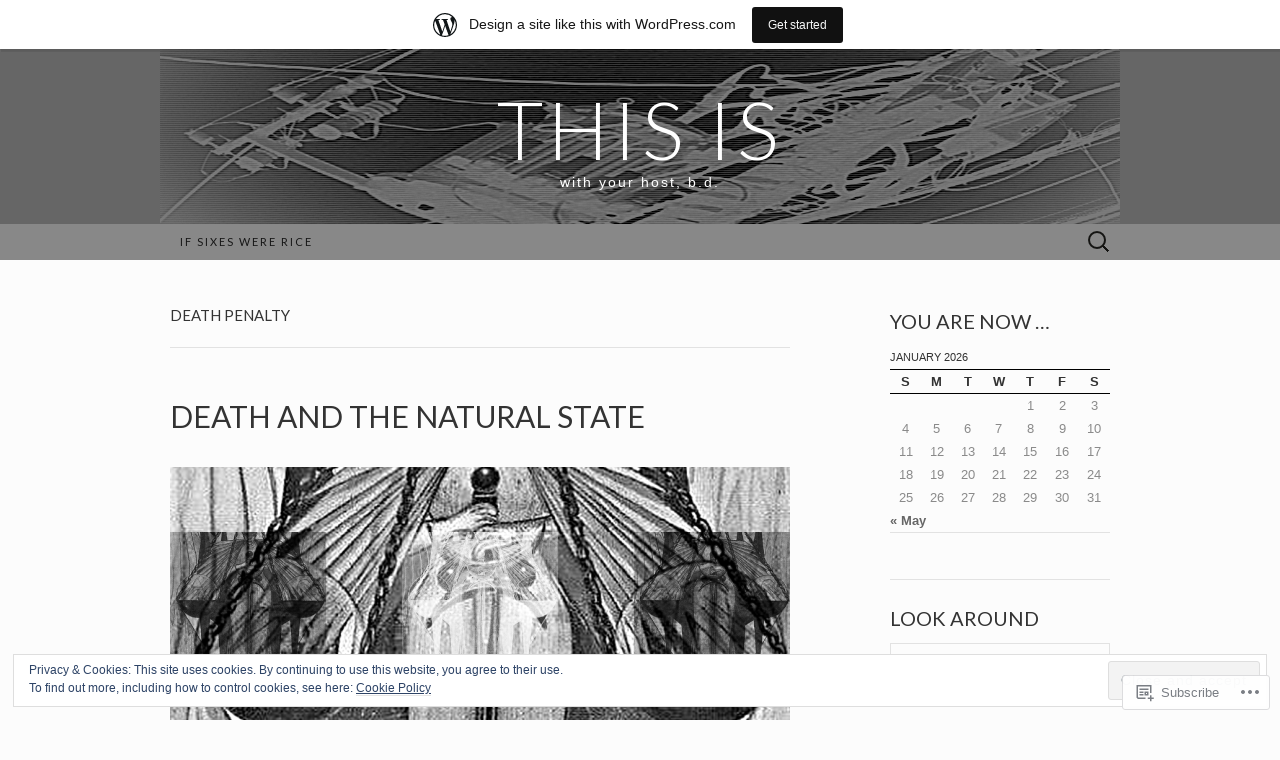

--- FILE ---
content_type: text/html; charset=UTF-8
request_url: https://bdthisis.wordpress.com/tag/death-penalty/
body_size: 36279
content:
<!DOCTYPE html>
<html lang="en">
<head>
	<meta charset="UTF-8">
	<meta name="viewport" content="width=device-width">
	<title>death penalty | This Is</title>
	<link rel="profile" href="http://gmpg.org/xfn/11">
	<link rel="pingback" href="https://bdthisis.wordpress.com/xmlrpc.php">
	<!--[if lt IE 9]>
		<script src="https://s0.wp.com/wp-content/themes/pub/suits/js/html5.js?m=1389124717i" type="text/javascript"></script>
	<![endif]-->
	<meta name='robots' content='max-image-preview:large' />
<link rel='dns-prefetch' href='//s0.wp.com' />
<link rel='dns-prefetch' href='//fonts-api.wp.com' />
<link rel='dns-prefetch' href='//af.pubmine.com' />
<link rel="alternate" type="application/rss+xml" title="This Is &raquo; Feed" href="https://bdthisis.wordpress.com/feed/" />
<link rel="alternate" type="application/rss+xml" title="This Is &raquo; Comments Feed" href="https://bdthisis.wordpress.com/comments/feed/" />
<link rel="alternate" type="application/rss+xml" title="This Is &raquo; death penalty Tag Feed" href="https://bdthisis.wordpress.com/tag/death-penalty/feed/" />
	<script type="text/javascript">
		/* <![CDATA[ */
		function addLoadEvent(func) {
			var oldonload = window.onload;
			if (typeof window.onload != 'function') {
				window.onload = func;
			} else {
				window.onload = function () {
					oldonload();
					func();
				}
			}
		}
		/* ]]> */
	</script>
	<link crossorigin='anonymous' rel='stylesheet' id='all-css-0-1' href='/_static/??/wp-content/mu-plugins/widgets/eu-cookie-law/templates/style.css,/wp-content/blog-plugins/marketing-bar/css/marketing-bar.css?m=1761640963j&cssminify=yes' type='text/css' media='all' />
<style id='wp-emoji-styles-inline-css'>

	img.wp-smiley, img.emoji {
		display: inline !important;
		border: none !important;
		box-shadow: none !important;
		height: 1em !important;
		width: 1em !important;
		margin: 0 0.07em !important;
		vertical-align: -0.1em !important;
		background: none !important;
		padding: 0 !important;
	}
/*# sourceURL=wp-emoji-styles-inline-css */
</style>
<link crossorigin='anonymous' rel='stylesheet' id='all-css-2-1' href='/wp-content/plugins/gutenberg-core/v22.2.0/build/styles/block-library/style.css?m=1764855221i&cssminify=yes' type='text/css' media='all' />
<style id='wp-block-library-inline-css'>
.has-text-align-justify {
	text-align:justify;
}
.has-text-align-justify{text-align:justify;}

/*# sourceURL=wp-block-library-inline-css */
</style><style id='global-styles-inline-css'>
:root{--wp--preset--aspect-ratio--square: 1;--wp--preset--aspect-ratio--4-3: 4/3;--wp--preset--aspect-ratio--3-4: 3/4;--wp--preset--aspect-ratio--3-2: 3/2;--wp--preset--aspect-ratio--2-3: 2/3;--wp--preset--aspect-ratio--16-9: 16/9;--wp--preset--aspect-ratio--9-16: 9/16;--wp--preset--color--black: #000000;--wp--preset--color--cyan-bluish-gray: #abb8c3;--wp--preset--color--white: #ffffff;--wp--preset--color--pale-pink: #f78da7;--wp--preset--color--vivid-red: #cf2e2e;--wp--preset--color--luminous-vivid-orange: #ff6900;--wp--preset--color--luminous-vivid-amber: #fcb900;--wp--preset--color--light-green-cyan: #7bdcb5;--wp--preset--color--vivid-green-cyan: #00d084;--wp--preset--color--pale-cyan-blue: #8ed1fc;--wp--preset--color--vivid-cyan-blue: #0693e3;--wp--preset--color--vivid-purple: #9b51e0;--wp--preset--gradient--vivid-cyan-blue-to-vivid-purple: linear-gradient(135deg,rgb(6,147,227) 0%,rgb(155,81,224) 100%);--wp--preset--gradient--light-green-cyan-to-vivid-green-cyan: linear-gradient(135deg,rgb(122,220,180) 0%,rgb(0,208,130) 100%);--wp--preset--gradient--luminous-vivid-amber-to-luminous-vivid-orange: linear-gradient(135deg,rgb(252,185,0) 0%,rgb(255,105,0) 100%);--wp--preset--gradient--luminous-vivid-orange-to-vivid-red: linear-gradient(135deg,rgb(255,105,0) 0%,rgb(207,46,46) 100%);--wp--preset--gradient--very-light-gray-to-cyan-bluish-gray: linear-gradient(135deg,rgb(238,238,238) 0%,rgb(169,184,195) 100%);--wp--preset--gradient--cool-to-warm-spectrum: linear-gradient(135deg,rgb(74,234,220) 0%,rgb(151,120,209) 20%,rgb(207,42,186) 40%,rgb(238,44,130) 60%,rgb(251,105,98) 80%,rgb(254,248,76) 100%);--wp--preset--gradient--blush-light-purple: linear-gradient(135deg,rgb(255,206,236) 0%,rgb(152,150,240) 100%);--wp--preset--gradient--blush-bordeaux: linear-gradient(135deg,rgb(254,205,165) 0%,rgb(254,45,45) 50%,rgb(107,0,62) 100%);--wp--preset--gradient--luminous-dusk: linear-gradient(135deg,rgb(255,203,112) 0%,rgb(199,81,192) 50%,rgb(65,88,208) 100%);--wp--preset--gradient--pale-ocean: linear-gradient(135deg,rgb(255,245,203) 0%,rgb(182,227,212) 50%,rgb(51,167,181) 100%);--wp--preset--gradient--electric-grass: linear-gradient(135deg,rgb(202,248,128) 0%,rgb(113,206,126) 100%);--wp--preset--gradient--midnight: linear-gradient(135deg,rgb(2,3,129) 0%,rgb(40,116,252) 100%);--wp--preset--font-size--small: 13px;--wp--preset--font-size--medium: 20px;--wp--preset--font-size--large: 36px;--wp--preset--font-size--x-large: 42px;--wp--preset--font-family--albert-sans: 'Albert Sans', sans-serif;--wp--preset--font-family--alegreya: Alegreya, serif;--wp--preset--font-family--arvo: Arvo, serif;--wp--preset--font-family--bodoni-moda: 'Bodoni Moda', serif;--wp--preset--font-family--bricolage-grotesque: 'Bricolage Grotesque', sans-serif;--wp--preset--font-family--cabin: Cabin, sans-serif;--wp--preset--font-family--chivo: Chivo, sans-serif;--wp--preset--font-family--commissioner: Commissioner, sans-serif;--wp--preset--font-family--cormorant: Cormorant, serif;--wp--preset--font-family--courier-prime: 'Courier Prime', monospace;--wp--preset--font-family--crimson-pro: 'Crimson Pro', serif;--wp--preset--font-family--dm-mono: 'DM Mono', monospace;--wp--preset--font-family--dm-sans: 'DM Sans', sans-serif;--wp--preset--font-family--dm-serif-display: 'DM Serif Display', serif;--wp--preset--font-family--domine: Domine, serif;--wp--preset--font-family--eb-garamond: 'EB Garamond', serif;--wp--preset--font-family--epilogue: Epilogue, sans-serif;--wp--preset--font-family--fahkwang: Fahkwang, sans-serif;--wp--preset--font-family--figtree: Figtree, sans-serif;--wp--preset--font-family--fira-sans: 'Fira Sans', sans-serif;--wp--preset--font-family--fjalla-one: 'Fjalla One', sans-serif;--wp--preset--font-family--fraunces: Fraunces, serif;--wp--preset--font-family--gabarito: Gabarito, system-ui;--wp--preset--font-family--ibm-plex-mono: 'IBM Plex Mono', monospace;--wp--preset--font-family--ibm-plex-sans: 'IBM Plex Sans', sans-serif;--wp--preset--font-family--ibarra-real-nova: 'Ibarra Real Nova', serif;--wp--preset--font-family--instrument-serif: 'Instrument Serif', serif;--wp--preset--font-family--inter: Inter, sans-serif;--wp--preset--font-family--josefin-sans: 'Josefin Sans', sans-serif;--wp--preset--font-family--jost: Jost, sans-serif;--wp--preset--font-family--libre-baskerville: 'Libre Baskerville', serif;--wp--preset--font-family--libre-franklin: 'Libre Franklin', sans-serif;--wp--preset--font-family--literata: Literata, serif;--wp--preset--font-family--lora: Lora, serif;--wp--preset--font-family--merriweather: Merriweather, serif;--wp--preset--font-family--montserrat: Montserrat, sans-serif;--wp--preset--font-family--newsreader: Newsreader, serif;--wp--preset--font-family--noto-sans-mono: 'Noto Sans Mono', sans-serif;--wp--preset--font-family--nunito: Nunito, sans-serif;--wp--preset--font-family--open-sans: 'Open Sans', sans-serif;--wp--preset--font-family--overpass: Overpass, sans-serif;--wp--preset--font-family--pt-serif: 'PT Serif', serif;--wp--preset--font-family--petrona: Petrona, serif;--wp--preset--font-family--piazzolla: Piazzolla, serif;--wp--preset--font-family--playfair-display: 'Playfair Display', serif;--wp--preset--font-family--plus-jakarta-sans: 'Plus Jakarta Sans', sans-serif;--wp--preset--font-family--poppins: Poppins, sans-serif;--wp--preset--font-family--raleway: Raleway, sans-serif;--wp--preset--font-family--roboto: Roboto, sans-serif;--wp--preset--font-family--roboto-slab: 'Roboto Slab', serif;--wp--preset--font-family--rubik: Rubik, sans-serif;--wp--preset--font-family--rufina: Rufina, serif;--wp--preset--font-family--sora: Sora, sans-serif;--wp--preset--font-family--source-sans-3: 'Source Sans 3', sans-serif;--wp--preset--font-family--source-serif-4: 'Source Serif 4', serif;--wp--preset--font-family--space-mono: 'Space Mono', monospace;--wp--preset--font-family--syne: Syne, sans-serif;--wp--preset--font-family--texturina: Texturina, serif;--wp--preset--font-family--urbanist: Urbanist, sans-serif;--wp--preset--font-family--work-sans: 'Work Sans', sans-serif;--wp--preset--spacing--20: 0.44rem;--wp--preset--spacing--30: 0.67rem;--wp--preset--spacing--40: 1rem;--wp--preset--spacing--50: 1.5rem;--wp--preset--spacing--60: 2.25rem;--wp--preset--spacing--70: 3.38rem;--wp--preset--spacing--80: 5.06rem;--wp--preset--shadow--natural: 6px 6px 9px rgba(0, 0, 0, 0.2);--wp--preset--shadow--deep: 12px 12px 50px rgba(0, 0, 0, 0.4);--wp--preset--shadow--sharp: 6px 6px 0px rgba(0, 0, 0, 0.2);--wp--preset--shadow--outlined: 6px 6px 0px -3px rgb(255, 255, 255), 6px 6px rgb(0, 0, 0);--wp--preset--shadow--crisp: 6px 6px 0px rgb(0, 0, 0);}:where(.is-layout-flex){gap: 0.5em;}:where(.is-layout-grid){gap: 0.5em;}body .is-layout-flex{display: flex;}.is-layout-flex{flex-wrap: wrap;align-items: center;}.is-layout-flex > :is(*, div){margin: 0;}body .is-layout-grid{display: grid;}.is-layout-grid > :is(*, div){margin: 0;}:where(.wp-block-columns.is-layout-flex){gap: 2em;}:where(.wp-block-columns.is-layout-grid){gap: 2em;}:where(.wp-block-post-template.is-layout-flex){gap: 1.25em;}:where(.wp-block-post-template.is-layout-grid){gap: 1.25em;}.has-black-color{color: var(--wp--preset--color--black) !important;}.has-cyan-bluish-gray-color{color: var(--wp--preset--color--cyan-bluish-gray) !important;}.has-white-color{color: var(--wp--preset--color--white) !important;}.has-pale-pink-color{color: var(--wp--preset--color--pale-pink) !important;}.has-vivid-red-color{color: var(--wp--preset--color--vivid-red) !important;}.has-luminous-vivid-orange-color{color: var(--wp--preset--color--luminous-vivid-orange) !important;}.has-luminous-vivid-amber-color{color: var(--wp--preset--color--luminous-vivid-amber) !important;}.has-light-green-cyan-color{color: var(--wp--preset--color--light-green-cyan) !important;}.has-vivid-green-cyan-color{color: var(--wp--preset--color--vivid-green-cyan) !important;}.has-pale-cyan-blue-color{color: var(--wp--preset--color--pale-cyan-blue) !important;}.has-vivid-cyan-blue-color{color: var(--wp--preset--color--vivid-cyan-blue) !important;}.has-vivid-purple-color{color: var(--wp--preset--color--vivid-purple) !important;}.has-black-background-color{background-color: var(--wp--preset--color--black) !important;}.has-cyan-bluish-gray-background-color{background-color: var(--wp--preset--color--cyan-bluish-gray) !important;}.has-white-background-color{background-color: var(--wp--preset--color--white) !important;}.has-pale-pink-background-color{background-color: var(--wp--preset--color--pale-pink) !important;}.has-vivid-red-background-color{background-color: var(--wp--preset--color--vivid-red) !important;}.has-luminous-vivid-orange-background-color{background-color: var(--wp--preset--color--luminous-vivid-orange) !important;}.has-luminous-vivid-amber-background-color{background-color: var(--wp--preset--color--luminous-vivid-amber) !important;}.has-light-green-cyan-background-color{background-color: var(--wp--preset--color--light-green-cyan) !important;}.has-vivid-green-cyan-background-color{background-color: var(--wp--preset--color--vivid-green-cyan) !important;}.has-pale-cyan-blue-background-color{background-color: var(--wp--preset--color--pale-cyan-blue) !important;}.has-vivid-cyan-blue-background-color{background-color: var(--wp--preset--color--vivid-cyan-blue) !important;}.has-vivid-purple-background-color{background-color: var(--wp--preset--color--vivid-purple) !important;}.has-black-border-color{border-color: var(--wp--preset--color--black) !important;}.has-cyan-bluish-gray-border-color{border-color: var(--wp--preset--color--cyan-bluish-gray) !important;}.has-white-border-color{border-color: var(--wp--preset--color--white) !important;}.has-pale-pink-border-color{border-color: var(--wp--preset--color--pale-pink) !important;}.has-vivid-red-border-color{border-color: var(--wp--preset--color--vivid-red) !important;}.has-luminous-vivid-orange-border-color{border-color: var(--wp--preset--color--luminous-vivid-orange) !important;}.has-luminous-vivid-amber-border-color{border-color: var(--wp--preset--color--luminous-vivid-amber) !important;}.has-light-green-cyan-border-color{border-color: var(--wp--preset--color--light-green-cyan) !important;}.has-vivid-green-cyan-border-color{border-color: var(--wp--preset--color--vivid-green-cyan) !important;}.has-pale-cyan-blue-border-color{border-color: var(--wp--preset--color--pale-cyan-blue) !important;}.has-vivid-cyan-blue-border-color{border-color: var(--wp--preset--color--vivid-cyan-blue) !important;}.has-vivid-purple-border-color{border-color: var(--wp--preset--color--vivid-purple) !important;}.has-vivid-cyan-blue-to-vivid-purple-gradient-background{background: var(--wp--preset--gradient--vivid-cyan-blue-to-vivid-purple) !important;}.has-light-green-cyan-to-vivid-green-cyan-gradient-background{background: var(--wp--preset--gradient--light-green-cyan-to-vivid-green-cyan) !important;}.has-luminous-vivid-amber-to-luminous-vivid-orange-gradient-background{background: var(--wp--preset--gradient--luminous-vivid-amber-to-luminous-vivid-orange) !important;}.has-luminous-vivid-orange-to-vivid-red-gradient-background{background: var(--wp--preset--gradient--luminous-vivid-orange-to-vivid-red) !important;}.has-very-light-gray-to-cyan-bluish-gray-gradient-background{background: var(--wp--preset--gradient--very-light-gray-to-cyan-bluish-gray) !important;}.has-cool-to-warm-spectrum-gradient-background{background: var(--wp--preset--gradient--cool-to-warm-spectrum) !important;}.has-blush-light-purple-gradient-background{background: var(--wp--preset--gradient--blush-light-purple) !important;}.has-blush-bordeaux-gradient-background{background: var(--wp--preset--gradient--blush-bordeaux) !important;}.has-luminous-dusk-gradient-background{background: var(--wp--preset--gradient--luminous-dusk) !important;}.has-pale-ocean-gradient-background{background: var(--wp--preset--gradient--pale-ocean) !important;}.has-electric-grass-gradient-background{background: var(--wp--preset--gradient--electric-grass) !important;}.has-midnight-gradient-background{background: var(--wp--preset--gradient--midnight) !important;}.has-small-font-size{font-size: var(--wp--preset--font-size--small) !important;}.has-medium-font-size{font-size: var(--wp--preset--font-size--medium) !important;}.has-large-font-size{font-size: var(--wp--preset--font-size--large) !important;}.has-x-large-font-size{font-size: var(--wp--preset--font-size--x-large) !important;}.has-albert-sans-font-family{font-family: var(--wp--preset--font-family--albert-sans) !important;}.has-alegreya-font-family{font-family: var(--wp--preset--font-family--alegreya) !important;}.has-arvo-font-family{font-family: var(--wp--preset--font-family--arvo) !important;}.has-bodoni-moda-font-family{font-family: var(--wp--preset--font-family--bodoni-moda) !important;}.has-bricolage-grotesque-font-family{font-family: var(--wp--preset--font-family--bricolage-grotesque) !important;}.has-cabin-font-family{font-family: var(--wp--preset--font-family--cabin) !important;}.has-chivo-font-family{font-family: var(--wp--preset--font-family--chivo) !important;}.has-commissioner-font-family{font-family: var(--wp--preset--font-family--commissioner) !important;}.has-cormorant-font-family{font-family: var(--wp--preset--font-family--cormorant) !important;}.has-courier-prime-font-family{font-family: var(--wp--preset--font-family--courier-prime) !important;}.has-crimson-pro-font-family{font-family: var(--wp--preset--font-family--crimson-pro) !important;}.has-dm-mono-font-family{font-family: var(--wp--preset--font-family--dm-mono) !important;}.has-dm-sans-font-family{font-family: var(--wp--preset--font-family--dm-sans) !important;}.has-dm-serif-display-font-family{font-family: var(--wp--preset--font-family--dm-serif-display) !important;}.has-domine-font-family{font-family: var(--wp--preset--font-family--domine) !important;}.has-eb-garamond-font-family{font-family: var(--wp--preset--font-family--eb-garamond) !important;}.has-epilogue-font-family{font-family: var(--wp--preset--font-family--epilogue) !important;}.has-fahkwang-font-family{font-family: var(--wp--preset--font-family--fahkwang) !important;}.has-figtree-font-family{font-family: var(--wp--preset--font-family--figtree) !important;}.has-fira-sans-font-family{font-family: var(--wp--preset--font-family--fira-sans) !important;}.has-fjalla-one-font-family{font-family: var(--wp--preset--font-family--fjalla-one) !important;}.has-fraunces-font-family{font-family: var(--wp--preset--font-family--fraunces) !important;}.has-gabarito-font-family{font-family: var(--wp--preset--font-family--gabarito) !important;}.has-ibm-plex-mono-font-family{font-family: var(--wp--preset--font-family--ibm-plex-mono) !important;}.has-ibm-plex-sans-font-family{font-family: var(--wp--preset--font-family--ibm-plex-sans) !important;}.has-ibarra-real-nova-font-family{font-family: var(--wp--preset--font-family--ibarra-real-nova) !important;}.has-instrument-serif-font-family{font-family: var(--wp--preset--font-family--instrument-serif) !important;}.has-inter-font-family{font-family: var(--wp--preset--font-family--inter) !important;}.has-josefin-sans-font-family{font-family: var(--wp--preset--font-family--josefin-sans) !important;}.has-jost-font-family{font-family: var(--wp--preset--font-family--jost) !important;}.has-libre-baskerville-font-family{font-family: var(--wp--preset--font-family--libre-baskerville) !important;}.has-libre-franklin-font-family{font-family: var(--wp--preset--font-family--libre-franklin) !important;}.has-literata-font-family{font-family: var(--wp--preset--font-family--literata) !important;}.has-lora-font-family{font-family: var(--wp--preset--font-family--lora) !important;}.has-merriweather-font-family{font-family: var(--wp--preset--font-family--merriweather) !important;}.has-montserrat-font-family{font-family: var(--wp--preset--font-family--montserrat) !important;}.has-newsreader-font-family{font-family: var(--wp--preset--font-family--newsreader) !important;}.has-noto-sans-mono-font-family{font-family: var(--wp--preset--font-family--noto-sans-mono) !important;}.has-nunito-font-family{font-family: var(--wp--preset--font-family--nunito) !important;}.has-open-sans-font-family{font-family: var(--wp--preset--font-family--open-sans) !important;}.has-overpass-font-family{font-family: var(--wp--preset--font-family--overpass) !important;}.has-pt-serif-font-family{font-family: var(--wp--preset--font-family--pt-serif) !important;}.has-petrona-font-family{font-family: var(--wp--preset--font-family--petrona) !important;}.has-piazzolla-font-family{font-family: var(--wp--preset--font-family--piazzolla) !important;}.has-playfair-display-font-family{font-family: var(--wp--preset--font-family--playfair-display) !important;}.has-plus-jakarta-sans-font-family{font-family: var(--wp--preset--font-family--plus-jakarta-sans) !important;}.has-poppins-font-family{font-family: var(--wp--preset--font-family--poppins) !important;}.has-raleway-font-family{font-family: var(--wp--preset--font-family--raleway) !important;}.has-roboto-font-family{font-family: var(--wp--preset--font-family--roboto) !important;}.has-roboto-slab-font-family{font-family: var(--wp--preset--font-family--roboto-slab) !important;}.has-rubik-font-family{font-family: var(--wp--preset--font-family--rubik) !important;}.has-rufina-font-family{font-family: var(--wp--preset--font-family--rufina) !important;}.has-sora-font-family{font-family: var(--wp--preset--font-family--sora) !important;}.has-source-sans-3-font-family{font-family: var(--wp--preset--font-family--source-sans-3) !important;}.has-source-serif-4-font-family{font-family: var(--wp--preset--font-family--source-serif-4) !important;}.has-space-mono-font-family{font-family: var(--wp--preset--font-family--space-mono) !important;}.has-syne-font-family{font-family: var(--wp--preset--font-family--syne) !important;}.has-texturina-font-family{font-family: var(--wp--preset--font-family--texturina) !important;}.has-urbanist-font-family{font-family: var(--wp--preset--font-family--urbanist) !important;}.has-work-sans-font-family{font-family: var(--wp--preset--font-family--work-sans) !important;}
/*# sourceURL=global-styles-inline-css */
</style>

<style id='classic-theme-styles-inline-css'>
/*! This file is auto-generated */
.wp-block-button__link{color:#fff;background-color:#32373c;border-radius:9999px;box-shadow:none;text-decoration:none;padding:calc(.667em + 2px) calc(1.333em + 2px);font-size:1.125em}.wp-block-file__button{background:#32373c;color:#fff;text-decoration:none}
/*# sourceURL=/wp-includes/css/classic-themes.min.css */
</style>
<link crossorigin='anonymous' rel='stylesheet' id='all-css-4-1' href='/_static/??-eJx9jEEOAiEQBD/kQECjeDC+ZWEnijIwYWA3/l72op689KFTVXplCCU3zE1z6reYRYfiUwlP0VYZpwxIJE4IFRd10HOU9iFA2iuhCiI7/ROiDt9WxfETT20jCOc4YUIa2D9t5eGA91xRBMZS7ATtPkTZvCtdzNEZt7f2fHq8Afl7R7w=&cssminify=yes' type='text/css' media='all' />
<link rel='stylesheet' id='suits-font-css' href='https://fonts-api.wp.com/css?family=Lato%3A100%2C300%2C400%26subset%3Dlatin%2Clatin-ext' media='all' />
<link crossorigin='anonymous' rel='stylesheet' id='all-css-6-1' href='/_static/??-eJx9i0EKgzAQAD/UdJEEiwfpW0xY05RNNrgbir83venF2wzMwK+awEWxKOgHMwrU5kFaUgHRnfAZRB5wynIzlVpMRWBDTxw7RujVSe+miGyIw6KJy0XMSkva/us7z8PLDeNkrbPfAw6OPHc=&cssminify=yes' type='text/css' media='all' />
<link crossorigin='anonymous' rel='stylesheet' id='print-css-7-1' href='/wp-content/mu-plugins/global-print/global-print.css?m=1465851035i&cssminify=yes' type='text/css' media='print' />
<style id='jetpack-global-styles-frontend-style-inline-css'>
:root { --font-headings: unset; --font-base: unset; --font-headings-default: -apple-system,BlinkMacSystemFont,"Segoe UI",Roboto,Oxygen-Sans,Ubuntu,Cantarell,"Helvetica Neue",sans-serif; --font-base-default: -apple-system,BlinkMacSystemFont,"Segoe UI",Roboto,Oxygen-Sans,Ubuntu,Cantarell,"Helvetica Neue",sans-serif;}
/*# sourceURL=jetpack-global-styles-frontend-style-inline-css */
</style>
<link crossorigin='anonymous' rel='stylesheet' id='all-css-10-1' href='/wp-content/themes/h4/global.css?m=1420737423i&cssminify=yes' type='text/css' media='all' />
<script type="text/javascript" id="wpcom-actionbar-placeholder-js-extra">
/* <![CDATA[ */
var actionbardata = {"siteID":"13410476","postID":"0","siteURL":"https://bdthisis.wordpress.com","xhrURL":"https://bdthisis.wordpress.com/wp-admin/admin-ajax.php","nonce":"2b4b87fe72","isLoggedIn":"","statusMessage":"","subsEmailDefault":"instantly","proxyScriptUrl":"https://s0.wp.com/wp-content/js/wpcom-proxy-request.js?m=1513050504i&amp;ver=20211021","i18n":{"followedText":"New posts from this site will now appear in your \u003Ca href=\"https://wordpress.com/reader\"\u003EReader\u003C/a\u003E","foldBar":"Collapse this bar","unfoldBar":"Expand this bar","shortLinkCopied":"Shortlink copied to clipboard."}};
//# sourceURL=wpcom-actionbar-placeholder-js-extra
/* ]]> */
</script>
<script type="text/javascript" id="jetpack-mu-wpcom-settings-js-before">
/* <![CDATA[ */
var JETPACK_MU_WPCOM_SETTINGS = {"assetsUrl":"https://s0.wp.com/wp-content/mu-plugins/jetpack-mu-wpcom-plugin/sun/jetpack_vendor/automattic/jetpack-mu-wpcom/src/build/"};
//# sourceURL=jetpack-mu-wpcom-settings-js-before
/* ]]> */
</script>
<script crossorigin='anonymous' type='text/javascript'  src='/_static/??-eJyFjcsOwiAQRX/I6dSa+lgYvwWBEAgMOAPW/n3bqIk7V2dxT87FqYDOVC1VDIIcKxTOr7kLssN186RjM1a2MTya5fmDLnn6K0HyjlW1v/L37R6zgxKb8yQ4ZTbKCOioRN4hnQo+hw1AmcCZwmvilq7709CPh/54voQFmNpFWg=='></script>
<script type="text/javascript" id="rlt-proxy-js-after">
/* <![CDATA[ */
	rltInitialize( {"token":null,"iframeOrigins":["https:\/\/widgets.wp.com"]} );
//# sourceURL=rlt-proxy-js-after
/* ]]> */
</script>
<link rel="EditURI" type="application/rsd+xml" title="RSD" href="https://bdthisis.wordpress.com/xmlrpc.php?rsd" />
<meta name="generator" content="WordPress.com" />

<!-- Jetpack Open Graph Tags -->
<meta property="og:type" content="website" />
<meta property="og:title" content="death penalty &#8211; This Is" />
<meta property="og:url" content="https://bdthisis.wordpress.com/tag/death-penalty/" />
<meta property="og:site_name" content="This Is" />
<meta property="og:image" content="https://s0.wp.com/i/blank.jpg?m=1383295312i" />
<meta property="og:image:width" content="200" />
<meta property="og:image:height" content="200" />
<meta property="og:image:alt" content="" />
<meta property="og:locale" content="en_US" />
<meta property="fb:app_id" content="249643311490" />

<!-- End Jetpack Open Graph Tags -->
<link rel="shortcut icon" type="image/x-icon" href="https://s0.wp.com/i/favicon.ico?m=1713425267i" sizes="16x16 24x24 32x32 48x48" />
<link rel="icon" type="image/x-icon" href="https://s0.wp.com/i/favicon.ico?m=1713425267i" sizes="16x16 24x24 32x32 48x48" />
<link rel="apple-touch-icon" href="https://s0.wp.com/i/webclip.png?m=1713868326i" />
<link rel='openid.server' href='https://bdthisis.wordpress.com/?openidserver=1' />
<link rel='openid.delegate' href='https://bdthisis.wordpress.com/' />
<link rel="search" type="application/opensearchdescription+xml" href="https://bdthisis.wordpress.com/osd.xml" title="This Is" />
<link rel="search" type="application/opensearchdescription+xml" href="https://s1.wp.com/opensearch.xml" title="WordPress.com" />
<meta name="theme-color" content="#fcfcfc" />
		<style type="text/css">
			.recentcomments a {
				display: inline !important;
				padding: 0 !important;
				margin: 0 !important;
			}

			table.recentcommentsavatartop img.avatar, table.recentcommentsavatarend img.avatar {
				border: 0px;
				margin: 0;
			}

			table.recentcommentsavatartop a, table.recentcommentsavatarend a {
				border: 0px !important;
				background-color: transparent !important;
			}

			td.recentcommentsavatarend, td.recentcommentsavatartop {
				padding: 0px 0px 1px 0px;
				margin: 0px;
			}

			td.recentcommentstextend {
				border: none !important;
				padding: 0px 0px 2px 10px;
			}

			.rtl td.recentcommentstextend {
				padding: 0px 10px 2px 0px;
			}

			td.recentcommentstexttop {
				border: none;
				padding: 0px 0px 0px 10px;
			}

			.rtl td.recentcommentstexttop {
				padding: 0px 10px 0px 0px;
			}
		</style>
		<meta name="description" content="Posts about death penalty written by bd" />
	<style type="text/css" id="suits-header-css">
			.site-header {
			background: #000 url(https://bdthisis.wordpress.com/wp-content/uploads/2017/04/bd-2017-bdti-banner.png) no-repeat scroll top;
		}
		</style>
	<style type="text/css" id="custom-background-css">
body.custom-background { background-color: #fcfcfc; }
</style>
	<script type="text/javascript">
/* <![CDATA[ */
var wa_client = {}; wa_client.cmd = []; wa_client.config = { 'blog_id': 13410476, 'blog_language': 'en', 'is_wordads': false, 'hosting_type': 0, 'afp_account_id': 'pub-5299425551177367', 'afp_host_id': 5038568878849053, 'theme': 'pub/suits', '_': { 'title': 'Advertisement', 'privacy_settings': 'Privacy Settings' }, 'formats': [ 'belowpost', 'bottom_sticky', 'sidebar_sticky_right', 'sidebar', 'gutenberg_rectangle', 'gutenberg_leaderboard', 'gutenberg_mobile_leaderboard', 'gutenberg_skyscraper' ] };
/* ]]> */
</script>
		<script type="text/javascript">

			window.doNotSellCallback = function() {

				var linkElements = [
					'a[href="https://wordpress.com/?ref=footer_blog"]',
					'a[href="https://wordpress.com/?ref=footer_website"]',
					'a[href="https://wordpress.com/?ref=vertical_footer"]',
					'a[href^="https://wordpress.com/?ref=footer_segment_"]',
				].join(',');

				var dnsLink = document.createElement( 'a' );
				dnsLink.href = 'https://wordpress.com/advertising-program-optout/';
				dnsLink.classList.add( 'do-not-sell-link' );
				dnsLink.rel = 'nofollow';
				dnsLink.style.marginLeft = '0.5em';
				dnsLink.textContent = 'Do Not Sell or Share My Personal Information';

				var creditLinks = document.querySelectorAll( linkElements );

				if ( 0 === creditLinks.length ) {
					return false;
				}

				Array.prototype.forEach.call( creditLinks, function( el ) {
					el.insertAdjacentElement( 'afterend', dnsLink );
				});

				return true;
			};

		</script>
		<style type="text/css" id="custom-colors-css">.site-header h1.site-title { color: #FFFFFF;}
.site-header h2.site-description { color: #FFFFFF;}
.site-info { color: #FFFFFF;}
.site-info { color: #000000;}
a:hover { color: #333333;}
.entry-content a, .comment-content a, .page-content a { color: #333333;}
.entry-meta a:hover { color: #333333;}
.nav-menu li a { color: #161616;}
.nav-menu li:hover > a, .nav-menu li a:hover { color: #000000;}
.nav-menu .current_page_item > a, .nav-menu .current_page_ancestor > a, .nav-menu .current-menu-item > a, .nav-menu .current-menu-ancestor > a { color: #000000;}
.nav-menu li:hover { background-color: #404040;}
body { background-color: #fcfcfc;}
.site-header { background-color: #666666;}
#navbar { background-color: #888888;}
.site-info-container { background-color: #888888;}
.nav-menu li:hover > a, .nav-menu li a:hover { background-color: #888888;}
.nav-menu li:hover > a, .nav-menu li a:hover { background-color: rgba( 136, 136, 136, 0.8 );}
ul.nav-menu ul a:hover, .nav-menu ul ul a:hover { background-color: #888888;}
.nav-menu .current_page_item > a, .nav-menu .current_page_ancestor > a, .nav-menu .current-menu-item > a, .nav-menu .current-menu-ancestor > a { background-color: #888888;}
.nav-menu .sub-menu, .nav-menu .children { background-color: #6D6D6D;}
a { color: #666666;}
.entry-content a, .comment-content a, .page-content a { color: #666666;}
.entry-meta a { color: #666666;}
body, h1, h2, h3, h4, h5, h6 { color: #333333;}
h1, h2, h3, h4, h5, h6 { color: #333333;}
.entry-meta { color: #333333;}
input { color: #333333;}
textarea { color: #333333;}
</style>
<script type="text/javascript">
	window.google_analytics_uacct = "UA-52447-2";
</script>

<script type="text/javascript">
	var _gaq = _gaq || [];
	_gaq.push(['_setAccount', 'UA-52447-2']);
	_gaq.push(['_gat._anonymizeIp']);
	_gaq.push(['_setDomainName', 'wordpress.com']);
	_gaq.push(['_initData']);
	_gaq.push(['_trackPageview']);

	(function() {
		var ga = document.createElement('script'); ga.type = 'text/javascript'; ga.async = true;
		ga.src = ('https:' == document.location.protocol ? 'https://ssl' : 'http://www') + '.google-analytics.com/ga.js';
		(document.getElementsByTagName('head')[0] || document.getElementsByTagName('body')[0]).appendChild(ga);
	})();
</script>
<link crossorigin='anonymous' rel='stylesheet' id='all-css-0-3' href='/_static/??-eJyNjM0KgzAQBl9I/ag/lR6KjyK6LhJNNsHN4uuXQuvZ4wzD4EwlRcksGcHK5G11otg4p4n2H0NNMDohzD7SrtDTJT4qUi1wexDiYp4VNB3RlP3V/MX3N4T3o++aun892277AK5vOq4=&cssminify=yes' type='text/css' media='all' />
</head>

<body class="archive tag tag-death-penalty tag-40012 custom-background wp-theme-pubsuits customizer-styles-applied single-author three-footer-sidebars jetpack-reblog-enabled has-marketing-bar has-marketing-bar-theme-suits">
	<div id="page" class="hfeed site">

		<header id="masthead" class="site-header" role="banner">
			
			<a class="home-link" href="https://bdthisis.wordpress.com/" title="This Is" rel="home">
				<h1 class="site-title">This Is</h1>
				<h2 class="site-description">with your host, b.d.</h2>
			</a><!-- #navbar .header-navigation -->

			<div id="navbar" class="header-navigation">

				<nav id="site-navigation" class="navigation main-navigation" role="navigation">
					<h3 class="menu-toggle">Menu</h3>
					<div class="nav-menu"><ul>
<li class="page_item page-item-2"><a href="https://bdthisis.wordpress.com/about/">If Sixes Were&nbsp;Rice</a></li>
</ul></div>
					<form role="search" method="get" class="search-form" action="https://bdthisis.wordpress.com/">
				<label>
					<span class="screen-reader-text">Search for:</span>
					<input type="search" class="search-field" placeholder="Search &hellip;" value="" name="s" />
				</label>
				<input type="submit" class="search-submit" value="Search" />
			</form>				</nav><!-- #site-navigation .navigation .main-navigation -->

			</div><!-- #navbar .header-navigation -->

		</header><!-- #masthead .site-header -->

		<div id="main" class="site-main">

<div id="primary" class="content-area">
	<div id="content" class="site-content" role="main">

					<header class="archive-header">
				<h1 class="archive-title">
					death penalty				</h1>
				
			</header><!-- .archive-header -->

			
<article id="post-9593" class="post-9593 post type-post status-publish format-standard hentry category-civil-rights-justice category-conservative-politics category-crime category-culture category-ethics-2 category-government category-history category-justice category-law category-mental-health category-people category-policelaw-enforcement-culture category-politics category-psychology category-republicans category-supreme-court category-the-south-u-s tag-alternate-drugs tag-amendment-viii tag-anesthetize tag-appeal-to-aesthetics tag-appeals tag-arkansas tag-arkansas-attorney-general tag-asa-hutchinson tag-bloodlust tag-botched-execution tag-bruce-ward tag-capital-punishment tag-circuit-court tag-circuit-judge tag-clayton-lockett tag-correctional tag-cruel-and-unusual-punishment tag-death-penalty tag-death-sentence tag-department-of-corrections tag-don-davis-inmate tag-doubleheader tag-duped tag-execution tag-expiration-date tag-expiry tag-failure tag-fallacious tag-federal-judge tag-homicide tag-impossible tag-improperly-acquired tag-improperly-obtained tag-injection-cocktail tag-inmate tag-jamboree tag-john-kasich tag-juristic tag-kristine-baker tag-land-of-opportunity tag-leslie-rutledge tag-lethal-injection tag-mckesson-medical-surgical tag-midazolam tag-msnbc tag-murder tag-nbc-news tag-ohio tag-oklahoma tag-palpable tag-phil-mccausland tag-postponed tag-potassium-chloride tag-prison-staff tag-prisons tag-problematic tag-public tag-rachel-maddow tag-regime tag-spate-of-executions tag-spectacle tag-stay tag-stayed tag-the-natural-state-nickname tag-the-rachel-maddow-show-trms tag-tracy-connor tag-u-s-constitution tag-united-states-constitution tag-vendetta tag-vercuronium-bromide tag-wendell-griffen">

			<a href="https://bdthisis.wordpress.com/2017/04/16/death-and-the-natural-state/" rel="bookmark">
	
			<header class="entry-header">

				
				<h1 class="entry-title">Death and the Natural&nbsp;State</h1>
			</header><!-- .entry-header -->

												</a>
								<div class="entry-content">
					<p><a href="http://nbcnews.to/2nSG72T" target="_blank"><img data-attachment-id="5858" data-permalink="https://bdthisis.wordpress.com/2015/08/11/why-three-is-the-loneliest-number/thoth-08-adjustment-detail-bnr/" data-orig-file="https://bdthisis.wordpress.com/wp-content/uploads/2015/08/thoth-08-adjustment-detail-bnr.png" data-orig-size="1000,420" data-comments-opened="1" data-image-meta="{&quot;aperture&quot;:&quot;0&quot;,&quot;credit&quot;:&quot;&quot;,&quot;camera&quot;:&quot;&quot;,&quot;caption&quot;:&quot;&quot;,&quot;created_timestamp&quot;:&quot;0&quot;,&quot;copyright&quot;:&quot;&quot;,&quot;focal_length&quot;:&quot;0&quot;,&quot;iso&quot;:&quot;0&quot;,&quot;shutter_speed&quot;:&quot;0&quot;,&quot;title&quot;:&quot;&quot;,&quot;orientation&quot;:&quot;0&quot;}" data-image-title="Thoth-08-Adjustment-detail-bnr" data-image-description="&lt;p style=&quot;font-family:monospace;&quot;&gt;&lt;strong&gt;VIII. Adjustment (Justice):&lt;/strong&gt; The eighth Major Arcana of the Thoth Tarot deck.&lt;/p&gt;
" data-image-caption="" data-medium-file="https://bdthisis.wordpress.com/wp-content/uploads/2015/08/thoth-08-adjustment-detail-bnr.png?w=200" data-large-file="https://bdthisis.wordpress.com/wp-content/uploads/2015/08/thoth-08-adjustment-detail-bnr.png?w=620" src="https://bdthisis.wordpress.com/wp-content/uploads/2015/08/thoth-08-adjustment-detail-bnr.png?w=620&#038;h=260" alt="VIII. Adjustment." width="620" height="260" class="aligncenter size-full wp-image-5858" srcset="https://bdthisis.wordpress.com/wp-content/uploads/2015/08/thoth-08-adjustment-detail-bnr.png?w=620&amp;h=260 620w, https://bdthisis.wordpress.com/wp-content/uploads/2015/08/thoth-08-adjustment-detail-bnr.png?w=150&amp;h=63 150w, https://bdthisis.wordpress.com/wp-content/uploads/2015/08/thoth-08-adjustment-detail-bnr.png?w=200&amp;h=84 200w, https://bdthisis.wordpress.com/wp-content/uploads/2015/08/thoth-08-adjustment-detail-bnr.png?w=768&amp;h=323 768w, https://bdthisis.wordpress.com/wp-content/uploads/2015/08/thoth-08-adjustment-detail-bnr.png 1000w" sizes="(max-width: 620px) 100vw, 620px" /></a></p>
<p style="font-family:century schoolbook l, vollkorn, bitstream charter, times new roman, serif;">This is the setup: The state of Arkansas wishes to execute eight people over the course of ten days in four doubleheaders of death overseen by a prisons regime that has never executed anyone at all, using drugs the state has never used before and have shown grotesquely problematic in neighboring Oklahoma, are about to expire, and, according to the manufacturers, do not appear to have been acquired legitimately.  <a href="http://on.msnbc.com/2oBy5Zb" title="Arkansas plans blitz of eight prisoner executions over ten days" target="_blank">Rachel Maddow</a> offered a six and a half minute overview last week.</p>
<p style="font-family:century schoolbook l, vollkorn, bitstream charter, times new roman, serif;">That would have been Thursday evening.  Friday and Saturday saw the <a href="http://nbcnews.to/2pqXO6L" title="Arkansas Executions: Federal Judge Halts Scheduled Executions, State Appeals" target="_blank">whole plan come apart</a>, with one execution stayed at least temporarily, and then a temporary restraining order against one of the intended execution drugs, compelling a federal court to halt all eight executions.  This is Arkansas, though; <a href="http://nbcnews.to/2nSG72T" title="Arkansas Attorney General Works to Dismantle Roadblocks to Executions" target="_blank">NBC News</a> brings the latest:</p>
<p style="margin-left:50px;font-family:mgopen cosmetica, latin modern sans, arial, sans serif;">Lawyers for the Arkansas attorney general&#8217;s office worked feverishly on Saturday in an attempt to dismantle road blocks in the way of a historic spate of executions temporarily halted by court rulings.</p>
<p style="margin-left:50px;font-family:mgopen cosmetica, latin modern sans, arial, sans serif;">Arkansas Gov. Asa Hutchinson had ordered the execution of eight men over 10 days because one of the state&#8217;s lethal injection drugs was set to expire at the end of the month, but a series of court rulings Friday and early Saturday put that schedule in jeopardy.</p>
<p style="margin-left:50px;font-family:mgopen cosmetica, latin modern sans, arial, sans serif;">Arkansas Attorney General Leslie Rutledge made it clear the state was unwilling to concede.</p>
<p style="font-family:century schoolbook l, vollkorn, bitstream charter, times new roman, serif;">The former Land of Opportunity, naturally, is very much distressed that the courts should meddle with its <del>opportunity</del> excuse for homicidal spectacle.</p>
<p style="font-family:century schoolbook l, vollkorn, bitstream charter, times new roman, serif;"> <a href="https://bdthisis.wordpress.com/2017/04/16/death-and-the-natural-state/#more-9593" class="more-link"><span aria-label="Continue reading Death and the Natural&nbsp;State">(more&hellip;)</span></a></p>
									</div><!-- .entry-content -->
			
			<footer class="entry-meta">
				Posted in <a href="https://bdthisis.wordpress.com/category/justice/civil-rights-justice/" rel="category tag">Civil Rights</a>, <a href="https://bdthisis.wordpress.com/category/politics/conservative-politics/" rel="category tag">Conservative</a>, <a href="https://bdthisis.wordpress.com/category/crime/" rel="category tag">Crime</a>, <a href="https://bdthisis.wordpress.com/category/culture/" rel="category tag">Culture</a>, <a href="https://bdthisis.wordpress.com/category/ethics-2/" rel="category tag">Ethics</a>, <a href="https://bdthisis.wordpress.com/category/government/" rel="category tag">Government</a>, <a href="https://bdthisis.wordpress.com/category/history/" rel="category tag">History</a>, <a href="https://bdthisis.wordpress.com/category/justice/" rel="category tag">Justice</a>, <a href="https://bdthisis.wordpress.com/category/law/" rel="category tag">Law</a>, <a href="https://bdthisis.wordpress.com/category/health/mental-health/" rel="category tag">Mental Health</a>, <a href="https://bdthisis.wordpress.com/category/people/" rel="category tag">People</a>, <a href="https://bdthisis.wordpress.com/category/culture/policelaw-enforcement-culture/" rel="category tag">Police/Law Enforcement (culture)</a>, <a href="https://bdthisis.wordpress.com/category/politics/" rel="category tag">Politics</a>, <a href="https://bdthisis.wordpress.com/category/psychology/" rel="category tag">Psychology</a>, <a href="https://bdthisis.wordpress.com/category/politics/republicans/" rel="category tag">Republicans</a>, <a href="https://bdthisis.wordpress.com/category/justice/supreme-court/" rel="category tag">Supreme Court</a>, <a href="https://bdthisis.wordpress.com/category/culture/the-south-u-s/" rel="category tag">The South (U.S.)</a> and tagged <a href="https://bdthisis.wordpress.com/tag/alternate-drugs/" rel="tag">alternate drugs</a>, <a href="https://bdthisis.wordpress.com/tag/amendment-viii/" rel="tag">Amendment VIII</a>, <a href="https://bdthisis.wordpress.com/tag/anesthetize/" rel="tag">anesthetize</a>, <a href="https://bdthisis.wordpress.com/tag/appeal-to-aesthetics/" rel="tag">appeal to aesthetics</a>, <a href="https://bdthisis.wordpress.com/tag/appeals/" rel="tag">appeals</a>, <a href="https://bdthisis.wordpress.com/tag/arkansas/" rel="tag">Arkansas</a>, <a href="https://bdthisis.wordpress.com/tag/arkansas-attorney-general/" rel="tag">Arkansas Attorney General</a>, <a href="https://bdthisis.wordpress.com/tag/asa-hutchinson/" rel="tag">Asa Hutchinson</a>, <a href="https://bdthisis.wordpress.com/tag/bloodlust/" rel="tag">bloodlust</a>, <a href="https://bdthisis.wordpress.com/tag/botched-execution/" rel="tag">botched execution</a>, <a href="https://bdthisis.wordpress.com/tag/bruce-ward/" rel="tag">Bruce Ward</a>, <a href="https://bdthisis.wordpress.com/tag/capital-punishment/" rel="tag">capital punishment</a>, <a href="https://bdthisis.wordpress.com/tag/circuit-court/" rel="tag">circuit court</a>, <a href="https://bdthisis.wordpress.com/tag/circuit-judge/" rel="tag">circuit judge</a>, <a href="https://bdthisis.wordpress.com/tag/clayton-lockett/" rel="tag">Clayton Lockett</a>, <a href="https://bdthisis.wordpress.com/tag/correctional/" rel="tag">correctional</a>, <a href="https://bdthisis.wordpress.com/tag/cruel-and-unusual-punishment/" rel="tag">cruel and unusual punishment</a>, <a href="https://bdthisis.wordpress.com/tag/death-penalty/" rel="tag">death penalty</a>, <a href="https://bdthisis.wordpress.com/tag/death-sentence/" rel="tag">death sentence</a>, <a href="https://bdthisis.wordpress.com/tag/department-of-corrections/" rel="tag">Department of Corrections</a>, <a href="https://bdthisis.wordpress.com/tag/don-davis-inmate/" rel="tag">Don Davis (inmate)</a>, <a href="https://bdthisis.wordpress.com/tag/doubleheader/" rel="tag">doubleheader</a>, <a href="https://bdthisis.wordpress.com/tag/duped/" rel="tag">duped</a>, <a href="https://bdthisis.wordpress.com/tag/execution/" rel="tag">execution</a>, <a href="https://bdthisis.wordpress.com/tag/expiration-date/" rel="tag">expiration date</a>, <a href="https://bdthisis.wordpress.com/tag/expiry/" rel="tag">expiry</a>, <a href="https://bdthisis.wordpress.com/tag/failure/" rel="tag">failure</a>, <a href="https://bdthisis.wordpress.com/tag/fallacious/" rel="tag">fallacious</a>, <a href="https://bdthisis.wordpress.com/tag/federal-judge/" rel="tag">federal judge</a>, <a href="https://bdthisis.wordpress.com/tag/homicide/" rel="tag">homicide</a>, <a href="https://bdthisis.wordpress.com/tag/impossible/" rel="tag">impossible</a>, <a href="https://bdthisis.wordpress.com/tag/improperly-acquired/" rel="tag">improperly acquired</a>, <a href="https://bdthisis.wordpress.com/tag/improperly-obtained/" rel="tag">improperly obtained</a>, <a href="https://bdthisis.wordpress.com/tag/injection-cocktail/" rel="tag">injection cocktail</a>, <a href="https://bdthisis.wordpress.com/tag/inmate/" rel="tag">inmate</a>, <a href="https://bdthisis.wordpress.com/tag/jamboree/" rel="tag">jamboree</a>, <a href="https://bdthisis.wordpress.com/tag/john-kasich/" rel="tag">John Kasich</a>, <a href="https://bdthisis.wordpress.com/tag/juristic/" rel="tag">juristic</a>, <a href="https://bdthisis.wordpress.com/tag/kristine-baker/" rel="tag">Kristine Baker</a>, <a href="https://bdthisis.wordpress.com/tag/land-of-opportunity/" rel="tag">Land of Opportunity</a>, <a href="https://bdthisis.wordpress.com/tag/leslie-rutledge/" rel="tag">Leslie Rutledge</a>, <a href="https://bdthisis.wordpress.com/tag/lethal-injection/" rel="tag">lethal injection</a>, <a href="https://bdthisis.wordpress.com/tag/mckesson-medical-surgical/" rel="tag">McKesson Medical-Surgical</a>, <a href="https://bdthisis.wordpress.com/tag/midazolam/" rel="tag">midazolam</a>, <a href="https://bdthisis.wordpress.com/tag/msnbc/" rel="tag">MSNBC</a>, <a href="https://bdthisis.wordpress.com/tag/murder/" rel="tag">murder</a>, <a href="https://bdthisis.wordpress.com/tag/nbc-news/" rel="tag">NBC News</a>, <a href="https://bdthisis.wordpress.com/tag/ohio/" rel="tag">Ohio</a>, <a href="https://bdthisis.wordpress.com/tag/oklahoma/" rel="tag">Oklahoma</a>, <a href="https://bdthisis.wordpress.com/tag/palpable/" rel="tag">palpable</a>, <a href="https://bdthisis.wordpress.com/tag/phil-mccausland/" rel="tag">Phil McCausland</a>, <a href="https://bdthisis.wordpress.com/tag/postponed/" rel="tag">postponed</a>, <a href="https://bdthisis.wordpress.com/tag/potassium-chloride/" rel="tag">potassium chloride</a>, <a href="https://bdthisis.wordpress.com/tag/prison-staff/" rel="tag">prison staff</a>, <a href="https://bdthisis.wordpress.com/tag/prisons/" rel="tag">prisons</a>, <a href="https://bdthisis.wordpress.com/tag/problematic/" rel="tag">problematic</a>, <a href="https://bdthisis.wordpress.com/tag/public/" rel="tag">public</a>, <a href="https://bdthisis.wordpress.com/tag/rachel-maddow/" rel="tag">Rachel Maddow</a>, <a href="https://bdthisis.wordpress.com/tag/regime/" rel="tag">regime</a>, <a href="https://bdthisis.wordpress.com/tag/spate-of-executions/" rel="tag">spate of executions</a>, <a href="https://bdthisis.wordpress.com/tag/spectacle/" rel="tag">spectacle</a>, <a href="https://bdthisis.wordpress.com/tag/stay/" rel="tag">stay</a>, <a href="https://bdthisis.wordpress.com/tag/stayed/" rel="tag">stayed</a>, <a href="https://bdthisis.wordpress.com/tag/the-natural-state-nickname/" rel="tag">The Natural State (nickname)</a>, <a href="https://bdthisis.wordpress.com/tag/the-rachel-maddow-show-trms/" rel="tag">The Rachel Maddow Show (TRMS)</a>, <a href="https://bdthisis.wordpress.com/tag/tracy-connor/" rel="tag">Tracy Connor</a>, <a href="https://bdthisis.wordpress.com/tag/u-s-constitution/" rel="tag">U.S. Constitution</a>, <a href="https://bdthisis.wordpress.com/tag/united-states-constitution/" rel="tag">United States Constitution</a>, <a href="https://bdthisis.wordpress.com/tag/vendetta/" rel="tag">vendetta</a>, <a href="https://bdthisis.wordpress.com/tag/vercuronium-bromide/" rel="tag">vercuronium bromide</a>, <a href="https://bdthisis.wordpress.com/tag/wendell-griffen/" rel="tag">Wendell Griffen</a><span class="on-date"> on <a href="https://bdthisis.wordpress.com/2017/04/16/death-and-the-natural-state/" title="16.20 PDT" rel="bookmark"><time class="entry-date" datetime="2017-04-16T16:20:32-07:00">2017.04.16</time></a></span><span class="by-author"> by <span class="author vcard"><a class="url fn n" href="https://bdthisis.wordpress.com/author/bdhilling/" title="View all posts by bd" rel="author">bd</a></span></span>.
									<a href="https://bdthisis.wordpress.com/2017/04/16/death-and-the-natural-state/#respond"><span class="leave-reply">Leave a comment</span></a>				
							</footer><!-- .entry-meta -->


</article><!-- #post-# .#post-class-# -->

<article id="post-8968" class="post-8968 post type-post status-publish format-standard hentry category-conservative-politics category-culture category-democrats category-government category-human-rights category-justice category-law category-liberal-politics category-politics category-republicans category-social-justice tag-apaschen tag-attorney-general tag-barbarity tag-bipartisan tag-bob-ferguson tag-capital-punishment tag-death-penalty tag-end-death-penalty tag-evergreen-state tag-governor tag-jay-inslee tag-mark-miloscia tag-pacific-northwest tag-relic tag-repeal-death-penalty tag-rob-mckenna tag-state-legislature tag-tina-orwell tag-washington-state">

			<a href="https://bdthisis.wordpress.com/2017/01/17/justice-on-the-evergreen-tip/" rel="bookmark">
	
			<header class="entry-header">

				
				<h1 class="entry-title">Justice on the Evergreen&nbsp;Tip</h1>
			</header><!-- .entry-header -->

												</a>
								<div class="entry-content">
					<p><a href="http://bit.ly/2iDqGE6" target="_blank"><img data-attachment-id="4676" data-permalink="https://bdthisis.wordpress.com/2015/04/07/weak-tea/apaschen-20110911-washingtonstatecapitol-detail-bw/" data-orig-file="https://bdthisis.wordpress.com/wp-content/uploads/2015/04/apaschen-20110911-washingtonstatecapitol-detail-bw.png" data-orig-size="1000,600" data-comments-opened="1" data-image-meta="{&quot;aperture&quot;:&quot;0&quot;,&quot;credit&quot;:&quot;&quot;,&quot;camera&quot;:&quot;&quot;,&quot;caption&quot;:&quot;&quot;,&quot;created_timestamp&quot;:&quot;0&quot;,&quot;copyright&quot;:&quot;&quot;,&quot;focal_length&quot;:&quot;0&quot;,&quot;iso&quot;:&quot;0&quot;,&quot;shutter_speed&quot;:&quot;0&quot;,&quot;title&quot;:&quot;&quot;,&quot;orientation&quot;:&quot;0&quot;}" data-image-title="Apaschen-20110911-WashingtonStateCapitol-detail-bw" data-image-description="&lt;p style=&quot;font-family:monospace;&quot;&gt;The Washington State Capitol building in Olympia, Washington, 11 September 2012.  (Photo: Apaschen)&lt;/p&gt;
" data-image-caption="" data-medium-file="https://bdthisis.wordpress.com/wp-content/uploads/2015/04/apaschen-20110911-washingtonstatecapitol-detail-bw.png?w=200" data-large-file="https://bdthisis.wordpress.com/wp-content/uploads/2015/04/apaschen-20110911-washingtonstatecapitol-detail-bw.png?w=620" src="https://bdthisis.wordpress.com/wp-content/uploads/2015/04/apaschen-20110911-washingtonstatecapitol-detail-bw.png?w=620&#038;h=372" alt="The Washington State Capitol building in Olympia, Washington, 11 September 2012. (Photo: Apaschen)" width="620" height="372" class="aligncenter size-full wp-image-4676" srcset="https://bdthisis.wordpress.com/wp-content/uploads/2015/04/apaschen-20110911-washingtonstatecapitol-detail-bw.png?w=620&amp;h=372 620w, https://bdthisis.wordpress.com/wp-content/uploads/2015/04/apaschen-20110911-washingtonstatecapitol-detail-bw.png?w=150&amp;h=90 150w, https://bdthisis.wordpress.com/wp-content/uploads/2015/04/apaschen-20110911-washingtonstatecapitol-detail-bw.png?w=200&amp;h=120 200w, https://bdthisis.wordpress.com/wp-content/uploads/2015/04/apaschen-20110911-washingtonstatecapitol-detail-bw.png?w=768&amp;h=461 768w, https://bdthisis.wordpress.com/wp-content/uploads/2015/04/apaschen-20110911-washingtonstatecapitol-detail-bw.png 1000w" sizes="(max-width: 620px) 100vw, 620px" /></a></p>
<p style="font-family:serif;">A note from the northwest corner comes via <em>The Hill</em>:</p>
<p style="margin-left:50px;font-family:arial, sans serif;font-size:90%;">A bipartisan group of Washington state legislators on Monday said they would introduce new measures to end the state’s death penalty.</p>
<p style="margin-left:50px;font-family:arial, sans serif;font-size:90%;">Attorney General Bob Ferguson (D) and Republicans and Democrats from both chambers of the state legislature said capital punishment had become too costly, and that there is little evidence that the death penalty deters any crimes. State Sen. Mark Miloscia (R) will introduce legislation in the Republican-led Senate, while state Rep. Tina Orwall (D) will carry the bill in the Democratic-led House.</p>
<p style="margin-left:50px;font-family:arial, sans serif;font-size:90%;">“As a means of effective punishment, the death penalty is outdated,” state Sen. Maureen Walsh (R) said in a statement released by Ferguson’s office. “Not only is life-without-parole more cost-effective, it also offers the certainty that is an essential element of justice.”</p>
<p style="margin-left:50px;font-family:arial, sans serif;font-size:90%;">Both Gov. Jay Inslee (D) and former Attorney General Rob McKenna (R), who lost to Inslee in the 2014 race for governor, back the proposal.</p>
<p align="right" style="font-size:80%;">(<a href="http://bit.ly/2iDqGE6" title="Washington state moves to end death penalty" target="_blank">Wilson</a>)</p>
<p style="font-family:serif;"> <a href="https://bdthisis.wordpress.com/2017/01/17/justice-on-the-evergreen-tip/#more-8968" class="more-link"><span aria-label="Continue reading Justice on the Evergreen&nbsp;Tip">(more&hellip;)</span></a></p>
<div id="atatags-370373-696d184895c56">
		<script type="text/javascript">
			__ATA = window.__ATA || {};
			__ATA.cmd = window.__ATA.cmd || [];
			__ATA.cmd.push(function() {
				__ATA.initVideoSlot('atatags-370373-696d184895c56', {
					sectionId: '370373',
					format: 'inread'
				});
			});
		</script>
	</div>									</div><!-- .entry-content -->
			
			<footer class="entry-meta">
				Posted in <a href="https://bdthisis.wordpress.com/category/politics/conservative-politics/" rel="category tag">Conservative</a>, <a href="https://bdthisis.wordpress.com/category/culture/" rel="category tag">Culture</a>, <a href="https://bdthisis.wordpress.com/category/politics/democrats/" rel="category tag">Democrats</a>, <a href="https://bdthisis.wordpress.com/category/government/" rel="category tag">Government</a>, <a href="https://bdthisis.wordpress.com/category/justice/human-rights/" rel="category tag">Human Rights</a>, <a href="https://bdthisis.wordpress.com/category/justice/" rel="category tag">Justice</a>, <a href="https://bdthisis.wordpress.com/category/law/" rel="category tag">Law</a>, <a href="https://bdthisis.wordpress.com/category/politics/liberal-politics/" rel="category tag">Liberal</a>, <a href="https://bdthisis.wordpress.com/category/politics/" rel="category tag">Politics</a>, <a href="https://bdthisis.wordpress.com/category/politics/republicans/" rel="category tag">Republicans</a>, <a href="https://bdthisis.wordpress.com/category/justice/social-justice/" rel="category tag">Social Justice</a> and tagged <a href="https://bdthisis.wordpress.com/tag/apaschen/" rel="tag">Apaschen</a>, <a href="https://bdthisis.wordpress.com/tag/attorney-general/" rel="tag">Attorney General</a>, <a href="https://bdthisis.wordpress.com/tag/barbarity/" rel="tag">barbarity</a>, <a href="https://bdthisis.wordpress.com/tag/bipartisan/" rel="tag">bipartisan</a>, <a href="https://bdthisis.wordpress.com/tag/bob-ferguson/" rel="tag">Bob Ferguson</a>, <a href="https://bdthisis.wordpress.com/tag/capital-punishment/" rel="tag">capital punishment</a>, <a href="https://bdthisis.wordpress.com/tag/death-penalty/" rel="tag">death penalty</a>, <a href="https://bdthisis.wordpress.com/tag/end-death-penalty/" rel="tag">end death penalty</a>, <a href="https://bdthisis.wordpress.com/tag/evergreen-state/" rel="tag">Evergreen State</a>, <a href="https://bdthisis.wordpress.com/tag/governor/" rel="tag">governor</a>, <a href="https://bdthisis.wordpress.com/tag/jay-inslee/" rel="tag">Jay Inslee</a>, <a href="https://bdthisis.wordpress.com/tag/mark-miloscia/" rel="tag">Mark Miloscia</a>, <a href="https://bdthisis.wordpress.com/tag/pacific-northwest/" rel="tag">Pacific Northwest</a>, <a href="https://bdthisis.wordpress.com/tag/relic/" rel="tag">relic</a>, <a href="https://bdthisis.wordpress.com/tag/repeal-death-penalty/" rel="tag">repeal death penalty</a>, <a href="https://bdthisis.wordpress.com/tag/rob-mckenna/" rel="tag">Rob McKenna</a>, <a href="https://bdthisis.wordpress.com/tag/state-legislature/" rel="tag">state legislature</a>, <a href="https://bdthisis.wordpress.com/tag/tina-orwell/" rel="tag">Tina Orwell</a>, <a href="https://bdthisis.wordpress.com/tag/washington-state/" rel="tag">Washington state</a><span class="on-date"> on <a href="https://bdthisis.wordpress.com/2017/01/17/justice-on-the-evergreen-tip/" title="08.35 PST" rel="bookmark"><time class="entry-date" datetime="2017-01-17T08:35:59-08:00">2017.01.17</time></a></span><span class="by-author"> by <span class="author vcard"><a class="url fn n" href="https://bdthisis.wordpress.com/author/bdhilling/" title="View all posts by bd" rel="author">bd</a></span></span>.
									<a href="https://bdthisis.wordpress.com/2017/01/17/justice-on-the-evergreen-tip/#respond"><span class="leave-reply">Leave a comment</span></a>				
							</footer><!-- .entry-meta -->


</article><!-- #post-# .#post-class-# -->

<article id="post-1489" class="post-1489 post type-post status-publish format-standard hentry category-beltway category-bigotry-2 category-civil-rights-justice category-conservative-politics category-crime category-culture category-democrats category-election category-ethics-2 category-history category-justice category-law category-mental-health category-people category-politics category-republicans category-the-south-u-s category-us-senate tag-alice-ollstein tag-antonin-scalia tag-capital-punishment tag-death-penalty tag-eric-eckholm tag-freudian-slip tag-harry-a-blackmun tag-henry-lee-mccollum tag-jonathan-m-katz tag-josh-koster tag-justice-system tag-kay-hagan tag-kinsley-gaffe tag-leon-brown tag-msnbc tag-murder tag-ncgop tag-north-carolina tag-north-carolina-republican-party tag-north-carolina-shd-98 tag-rape tag-richard-mourdock tag-ron-paul tag-scotus tag-steve-benen tag-supreme-court-of-the-united-states tag-the-new-york-times tag-thinkprogress tag-thom-tillis tag-todd-akin tag-u-s-supreme-court tag-wish-you-were-asked tag-wrongly-convicted tag-wywa">

			<a href="https://bdthisis.wordpress.com/2014/09/05/a-note-on-narrative-and-context-life-and-death-edition/" rel="bookmark">
	
			<header class="entry-header">

				
				<h1 class="entry-title">A Note on Narrative and Context: Life and Death&nbsp;Edition</h1>
			</header><!-- .entry-header -->

												</a>
								<div class="entry-content">
					<p><a href="http://www.nytimes.com/2014/09/03/us/2-convicted-in-1983-north-carolina-murder-freed-after-dna-tests.html" target="_blank"><img data-attachment-id="1490" data-permalink="https://bdthisis.wordpress.com/2014/09/05/a-note-on-narrative-and-context-life-and-death-edition/liddy-20140902-mccollumacquitted-detail-bw/" data-orig-file="https://bdthisis.wordpress.com/wp-content/uploads/2014/09/liddy-20140902-mccollumacquitted-detail-bw.jpg" data-orig-size="715,430" data-comments-opened="1" data-image-meta="{&quot;aperture&quot;:&quot;0&quot;,&quot;credit&quot;:&quot;&quot;,&quot;camera&quot;:&quot;&quot;,&quot;caption&quot;:&quot;&quot;,&quot;created_timestamp&quot;:&quot;0&quot;,&quot;copyright&quot;:&quot;&quot;,&quot;focal_length&quot;:&quot;0&quot;,&quot;iso&quot;:&quot;0&quot;,&quot;shutter_speed&quot;:&quot;0&quot;,&quot;title&quot;:&quot;&quot;,&quot;orientation&quot;:&quot;0&quot;}" data-image-title="McCollum Acquitted" data-image-description="&lt;p style=&quot;font-family:serif;&quot;&gt;&amp;#8221; Henry Lee McCollum wiped tears at a hearing Tuesday in Lumberton, N.C., where a judge declared him and his half brother Leon Brown innocent and ordered them both released from prison.&amp;#8221; (Credit Chuck Liddy/The News &amp;amp; Observer )&lt;/p&gt;
" data-image-caption="" data-medium-file="https://bdthisis.wordpress.com/wp-content/uploads/2014/09/liddy-20140902-mccollumacquitted-detail-bw.jpg?w=200" data-large-file="https://bdthisis.wordpress.com/wp-content/uploads/2014/09/liddy-20140902-mccollumacquitted-detail-bw.jpg?w=620" src="https://bdthisis.wordpress.com/wp-content/uploads/2014/09/liddy-20140902-mccollumacquitted-detail-bw.jpg?w=620&#038;h=372" alt=" Henry Lee McCollum wiped tears at a hearing Tuesday in Lumberton, N.C., where a judge declared him and his half brother Leon Brown innocent and ordered them both released from prison. Credit Chuck Liddy/The News &amp; Observer" width="620" height="372" class="aligncenter size-full wp-image-1490" srcset="https://bdthisis.wordpress.com/wp-content/uploads/2014/09/liddy-20140902-mccollumacquitted-detail-bw.jpg?w=620&amp;h=373 620w, https://bdthisis.wordpress.com/wp-content/uploads/2014/09/liddy-20140902-mccollumacquitted-detail-bw.jpg?w=150&amp;h=90 150w, https://bdthisis.wordpress.com/wp-content/uploads/2014/09/liddy-20140902-mccollumacquitted-detail-bw.jpg?w=200&amp;h=120 200w, https://bdthisis.wordpress.com/wp-content/uploads/2014/09/liddy-20140902-mccollumacquitted-detail-bw.jpg 715w" sizes="(max-width: 620px) 100vw, 620px" /></a></p>
<p style="margin-left:50px;font-family:times new roman;"><em>&#8220;I feel very, very sorry for them and I&#8217;m glad to know they&#8217;re out.  At least the process worked, it just took too long.&#8221;</em></p>
<p align="right" style="font-size:80%;"><a href="http://thinkprogress.org/election/2014/09/04/3478699/gop-senate-hopeful-says-mans-30-years-wrongfully-on-death-row-shows-the-process-worked/" title="2 Men Were Wrongly Convicted And Jailed For 30 Years. This Senate Hopeful Says 'The Process Worked'" target="_blank">―State Rep. Thom Tillis (R-NC98)</a></p>
<p style="font-family:serif;">Context &#8230; is &#8230; <em>everything</em>.</p>
<p style="font-family:serif;">At first blush, North Carolina State Speaker of the House Thom Tillis seems to have the right answer, politically speaking, to the <em>inherent</em> question of just what happened the now-infamous case of Henry Lee McCollum and Leon Brown.  Mr. McCollum spent thirty years on death row, and his half-brother Leon Brown the same period under a life sentence; as the fact of their innocence echoes from sea to shining sea, the tragic tale is also boosted into the realm of the political circus, courtesy the one and only Justice Scalia:</p>
<p style="margin-left:50px;font-family:arial, sans serif;font-size:90%;">The exoneration ends decades of legal and political battles over a case that became notorious in North Carolina and received nationwide discussion, vividly reflecting the country&#8217;s fractured views of the death penalty.</p>
<p style="margin-left:50px;font-family:arial, sans serif;font-size:90%;">The two young defendants were prosecuted by Joe Freeman Britt, the 6-foot-6, Bible-quoting district attorney who was later profiled by &#8220;60 Minutes&#8221; as the country&#8217;s &#8220;deadliest D.A.&#8221; because he sought the death penalty so often.</p>
<p style="margin-left:50px;font-family:arial, sans serif;font-size:90%;">For death penalty supporters, the horrifying facts of the girl&#8217;s rape and murder only emphasized the justice of applying the ultimate penalty. As recently as 2010, the North Carolina Republican Party put Mr. McCollum&#8217;s booking photograph on campaign fliers that accused a Democratic candidate of being soft on crime, according to The News &amp; Observer of Raleigh, N.C.</p>
<p style="margin-left:50px;font-family:arial, sans serif;font-size:90%;">In 1994, when the United States Supreme Court turned down a request to review the case, Justice Antonin Scalia described Mr. McCollum&#8217;s crime as so heinous that it would be hard to argue against lethal injection. But Justice Harry A. Blackmun, in a dissent, noted that Mr. McCollum had the mental age of a 9-year-old and that &#8220;this factor alone persuades me that the death penalty in this case is unconstitutional.&#8221;</p>
<p style="font-family:serif;">It was a spectacular line Scalia uttered; far beneath the dignity of <em>any</em> court in this fair land.  <a href="http://www.nytimes.com/2014/09/03/us/2-convicted-in-1983-north-carolina-murder-freed-after-dna-tests.html" title="DNA Evidence Clears Two Men in 1983 Murder" target="_blank">Jonathan M. Katz and Erik Eckholm</a> were kind enough to omit it from their <em>New York Times</em> article describing this week&#8217;s acquittal of McCollum and Brown, but still manage to make the point, anyway.  This was just one of <em>those</em> cases, and in his own, inimitable way, Justice Scalia may well, by the fact of these acquittals, see what was <em>merely</em> crass and inflammatory rhetoric transformed into an icon of his shameful tenure on the Nation&#8217;s Highest Court.</p>
<p style="font-family:serif;">But, yes, at first glance, it might seem Tillis has said <em>exactly</em> the right thing.  The Devil, of course, is in the details:</p>
<p style="margin-left:50px;font-family:arial, sans serif;font-size:90%;">Now middle aged, the two brothers have been in prison — one of them on death row — since they were teenagers, wrongfully accused of raping and murdering a child. <strong>When ThinkProgress asked Tillis if anything needs to change in light of this case, he said that because they were eventually exonerated, &#8220;It&#8217;s an example of how we have protections in our judicial system in North Carolina.&#8221;</strong></p>
<p style="margin-left:50px;font-family:arial, sans serif;font-size:90%;">&#8220;I feel very, very sorry for them and I&#8217;m glad to know they&#8217;re out,&#8221; he said. &#8220;At least the process worked, it just took too long.&#8221;</p>
<p align="right" style="font-size:80%;">(<a href="http://thinkprogress.org/election/2014/09/04/3478699/gop-senate-hopeful-says-mans-30-years-wrongfully-on-death-row-shows-the-process-worked/" title="2 Men Were Wrongly Convicted And Jailed For 30 Years. This Senate Hopeful Says 'The Process Worked'" target="_blank">Ollstein</a>)</p>
<p style="font-family:serif;">It&#8217;s called <em>WYWA</em>.  The point is to <em>answer the question you Wish You Were Asked</em>.  This is, of course, standard fare, and as much as it might annoy us, it is also true that voters respond affirmatively; if you cannot <em>answer WYWA</em>, you do not stand a chance.</p>
<p style="font-family:serif;">But in this case, Tillis&#8217; answer would seem to leave a certain issue unresolved.  If the question is if anything needs to be changed, and the answer is that <em>at least the system worked</em> and <em>an example of how we have protections</em>, then what about how it <em>just took too long</em>?</p>
<p style="font-family:serif;"> <a href="https://bdthisis.wordpress.com/2014/09/05/a-note-on-narrative-and-context-life-and-death-edition/#more-1489" class="more-link"><span aria-label="Continue reading A Note on Narrative and Context: Life and Death&nbsp;Edition">(more&hellip;)</span></a></p>
									</div><!-- .entry-content -->
			
			<footer class="entry-meta">
				Posted in <a href="https://bdthisis.wordpress.com/category/culture/beltway/" rel="category tag">Beltway</a>, <a href="https://bdthisis.wordpress.com/category/bigotry-2/" rel="category tag">Bigotry</a>, <a href="https://bdthisis.wordpress.com/category/justice/civil-rights-justice/" rel="category tag">Civil Rights</a>, <a href="https://bdthisis.wordpress.com/category/politics/conservative-politics/" rel="category tag">Conservative</a>, <a href="https://bdthisis.wordpress.com/category/crime/" rel="category tag">Crime</a>, <a href="https://bdthisis.wordpress.com/category/culture/" rel="category tag">Culture</a>, <a href="https://bdthisis.wordpress.com/category/politics/democrats/" rel="category tag">Democrats</a>, <a href="https://bdthisis.wordpress.com/category/politics/election/" rel="category tag">Election</a>, <a href="https://bdthisis.wordpress.com/category/ethics-2/" rel="category tag">Ethics</a>, <a href="https://bdthisis.wordpress.com/category/history/" rel="category tag">History</a>, <a href="https://bdthisis.wordpress.com/category/justice/" rel="category tag">Justice</a>, <a href="https://bdthisis.wordpress.com/category/law/" rel="category tag">Law</a>, <a href="https://bdthisis.wordpress.com/category/health/mental-health/" rel="category tag">Mental Health</a>, <a href="https://bdthisis.wordpress.com/category/people/" rel="category tag">People</a>, <a href="https://bdthisis.wordpress.com/category/politics/" rel="category tag">Politics</a>, <a href="https://bdthisis.wordpress.com/category/politics/republicans/" rel="category tag">Republicans</a>, <a href="https://bdthisis.wordpress.com/category/culture/the-south-u-s/" rel="category tag">The South (U.S.)</a>, <a href="https://bdthisis.wordpress.com/category/politics/congress/us-senate/" rel="category tag">US Senate</a> and tagged <a href="https://bdthisis.wordpress.com/tag/alice-ollstein/" rel="tag">Alice Ollstein</a>, <a href="https://bdthisis.wordpress.com/tag/antonin-scalia/" rel="tag">Antonin Scalia</a>, <a href="https://bdthisis.wordpress.com/tag/capital-punishment/" rel="tag">capital punishment</a>, <a href="https://bdthisis.wordpress.com/tag/death-penalty/" rel="tag">death penalty</a>, <a href="https://bdthisis.wordpress.com/tag/eric-eckholm/" rel="tag">Eric Eckholm</a>, <a href="https://bdthisis.wordpress.com/tag/freudian-slip/" rel="tag">Freudian slip</a>, <a href="https://bdthisis.wordpress.com/tag/harry-a-blackmun/" rel="tag">Harry A. Blackmun</a>, <a href="https://bdthisis.wordpress.com/tag/henry-lee-mccollum/" rel="tag">Henry Lee McCollum</a>, <a href="https://bdthisis.wordpress.com/tag/jonathan-m-katz/" rel="tag">Jonathan M. Katz</a>, <a href="https://bdthisis.wordpress.com/tag/josh-koster/" rel="tag">Josh Koster</a>, <a href="https://bdthisis.wordpress.com/tag/justice-system/" rel="tag">justice system</a>, <a href="https://bdthisis.wordpress.com/tag/kay-hagan/" rel="tag">Kay Hagan</a>, <a href="https://bdthisis.wordpress.com/tag/kinsley-gaffe/" rel="tag">Kinsley gaffe</a>, <a href="https://bdthisis.wordpress.com/tag/leon-brown/" rel="tag">Leon Brown</a>, <a href="https://bdthisis.wordpress.com/tag/msnbc/" rel="tag">MSNBC</a>, <a href="https://bdthisis.wordpress.com/tag/murder/" rel="tag">murder</a>, <a href="https://bdthisis.wordpress.com/tag/ncgop/" rel="tag">NCGOP</a>, <a href="https://bdthisis.wordpress.com/tag/north-carolina/" rel="tag">North Carolina</a>, <a href="https://bdthisis.wordpress.com/tag/north-carolina-republican-party/" rel="tag">North Carolina Republican Party</a>, <a href="https://bdthisis.wordpress.com/tag/north-carolina-shd-98/" rel="tag">North Carolina SHD 98</a>, <a href="https://bdthisis.wordpress.com/tag/rape/" rel="tag">rape</a>, <a href="https://bdthisis.wordpress.com/tag/richard-mourdock/" rel="tag">Richard Mourdock</a>, <a href="https://bdthisis.wordpress.com/tag/ron-paul/" rel="tag">Ron Paul</a>, <a href="https://bdthisis.wordpress.com/tag/scotus/" rel="tag">SCOTUS</a>, <a href="https://bdthisis.wordpress.com/tag/steve-benen/" rel="tag">Steve Benen</a>, <a href="https://bdthisis.wordpress.com/tag/supreme-court-of-the-united-states/" rel="tag">Supreme Court of the United States</a>, <a href="https://bdthisis.wordpress.com/tag/the-new-york-times/" rel="tag">The New York Times</a>, <a href="https://bdthisis.wordpress.com/tag/thinkprogress/" rel="tag">ThinkProgress</a>, <a href="https://bdthisis.wordpress.com/tag/thom-tillis/" rel="tag">Thom Tillis</a>, <a href="https://bdthisis.wordpress.com/tag/todd-akin/" rel="tag">Todd Akin</a>, <a href="https://bdthisis.wordpress.com/tag/u-s-supreme-court/" rel="tag">U.S. Supreme Court</a>, <a href="https://bdthisis.wordpress.com/tag/wish-you-were-asked/" rel="tag">Wish You Were Asked</a>, <a href="https://bdthisis.wordpress.com/tag/wrongly-convicted/" rel="tag">wrongly convicted</a>, <a href="https://bdthisis.wordpress.com/tag/wywa/" rel="tag">WYWA</a><span class="on-date"> on <a href="https://bdthisis.wordpress.com/2014/09/05/a-note-on-narrative-and-context-life-and-death-edition/" title="16.30 PDT" rel="bookmark"><time class="entry-date" datetime="2014-09-05T16:30:41-07:00">2014.09.05</time></a></span><span class="by-author"> by <span class="author vcard"><a class="url fn n" href="https://bdthisis.wordpress.com/author/bdhilling/" title="View all posts by bd" rel="author">bd</a></span></span>.
									<a href="https://bdthisis.wordpress.com/2014/09/05/a-note-on-narrative-and-context-life-and-death-edition/#respond"><span class="leave-reply">Leave a comment</span></a>				
							</footer><!-- .entry-meta -->


</article><!-- #post-# .#post-class-# -->

	</div><!-- #content .site-content -->
</div><!-- #primary .content-area -->


	<div id="secondary" class="sidebar-container" role="complementary">
				<div class="widget-area">
			<aside id="calendar-2" class="widget widget_calendar"><h3 class="widget-title">You are now &#8230;</h3><div id="calendar_wrap" class="calendar_wrap"><table id="wp-calendar" class="wp-calendar-table">
	<caption>January 2026</caption>
	<thead>
	<tr>
		<th scope="col" aria-label="Sunday">S</th>
		<th scope="col" aria-label="Monday">M</th>
		<th scope="col" aria-label="Tuesday">T</th>
		<th scope="col" aria-label="Wednesday">W</th>
		<th scope="col" aria-label="Thursday">T</th>
		<th scope="col" aria-label="Friday">F</th>
		<th scope="col" aria-label="Saturday">S</th>
	</tr>
	</thead>
	<tbody>
	<tr>
		<td colspan="4" class="pad">&nbsp;</td><td>1</td><td>2</td><td>3</td>
	</tr>
	<tr>
		<td>4</td><td>5</td><td>6</td><td>7</td><td>8</td><td>9</td><td>10</td>
	</tr>
	<tr>
		<td>11</td><td>12</td><td>13</td><td>14</td><td>15</td><td>16</td><td>17</td>
	</tr>
	<tr>
		<td id="today">18</td><td>19</td><td>20</td><td>21</td><td>22</td><td>23</td><td>24</td>
	</tr>
	<tr>
		<td>25</td><td>26</td><td>27</td><td>28</td><td>29</td><td>30</td><td>31</td>
	</tr>
	</tbody>
	</table><nav aria-label="Previous and next months" class="wp-calendar-nav">
		<span class="wp-calendar-nav-prev"><a href="https://bdthisis.wordpress.com/2024/05/">&laquo; May</a></span>
		<span class="pad">&nbsp;</span>
		<span class="wp-calendar-nav-next">&nbsp;</span>
	</nav></div></aside><aside id="search-2" class="widget widget_search"><h3 class="widget-title">Look around</h3><form role="search" method="get" class="search-form" action="https://bdthisis.wordpress.com/">
				<label>
					<span class="screen-reader-text">Search for:</span>
					<input type="search" class="search-field" placeholder="Search &hellip;" value="" name="s" />
				</label>
				<input type="submit" class="search-submit" value="Search" />
			</form></aside>
		<aside id="recent-posts-2" class="widget widget_recent_entries">
		<h3 class="widget-title">Lately</h3>
		<ul>
											<li>
					<a href="https://bdthisis.wordpress.com/2024/05/31/what-it-comes-to-unbelievable/">What It Comes To&nbsp;(Unbelievable)</a>
									</li>
											<li>
					<a href="https://bdthisis.wordpress.com/2024/05/12/the-donald-trump-show-immigration-and-cannibalism-edition/">The Donald Trump Show (Immigration and Cannibalism&nbsp;Edition)</a>
									</li>
											<li>
					<a href="https://bdthisis.wordpress.com/2024/05/01/the-murmur-and-buzz/">The Murmur and&nbsp;Buzz</a>
									</li>
											<li>
					<a href="https://bdthisis.wordpress.com/2024/04/30/probably-the-end-of-nothing/">Probably the End of&nbsp;Nothing</a>
									</li>
											<li>
					<a href="https://bdthisis.wordpress.com/2024/04/30/the-easy-joke/">The Easy Joke</a>
									</li>
											<li>
					<a href="https://bdthisis.wordpress.com/2024/04/30/our-american-circumstance-how-its-going/">Our American Circumstance: How It&#8217;s&nbsp;Going</a>
									</li>
											<li>
					<a href="https://bdthisis.wordpress.com/2021/02/14/our-american-circumstance/">Our American Circumstance</a>
									</li>
											<li>
					<a href="https://bdthisis.wordpress.com/2020/10/21/the-incontinence-of-evil-amateur-hour/">The Incontinence of Evil (Amateur&nbsp;Hour)</a>
									</li>
											<li>
					<a href="https://bdthisis.wordpress.com/2020/10/19/what-they-voted-for-foxconnsin-zen-martini-mix/">What They Voted For (Foxconnsin Zen Martini&nbsp;Mix)</a>
									</li>
											<li>
					<a href="https://bdthisis.wordpress.com/2020/10/11/the-pumpkin-post-vanilla-mix/">The Pumpkin Post (Vanilla&nbsp;Mix)</a>
									</li>
					</ul>

		</aside><aside id="linkcat-893168" class="widget widget_links"><h3 class="widget-title">Better Reading</h3>
	<ul class='xoxo blogroll'>
<li><a href="http://www.democracyjournal.org/" rel="noopener" title="A Journal of Ideas" target="_blank">Democracy Journal</a></li>
<li><a href="https://www.independent.co.uk/author/mark-steel" rel="noopener" title="The Independent presents the illustrious Mark Steel" target="_blank">Mark Steel (The Independent)</a></li>
<li><a href="http://billmoyers.com/" rel="noopener" title="Analysis and commentary from Bill Moyers and others." target="_blank">Moyers &amp; Company</a></li>
<li><a href="http://slog.thestranger.com/blogs/slog/" rel="noopener" title="Weblog of The Stranger, Seattle&#8217;s only newspaper." target="_blank">Slog</a></li>
<li><a href="http://www.msnbc.com/maddowblog" rel="noopener" target="_blank">The Maddow Blog</a></li>
<li><a href="http://therumpus.net/" rel="noopener" title="Better than Ritalin" target="_blank">The Rumpus</a></li>
<li><a href="http://www.thestranger.com/" rel="noopener" title="Seattle&#8217;s Only Newspaper" target="_blank">The Stranger</a></li>

	</ul>
</aside>
<aside id="linkcat-35356433" class="widget widget_links"><h3 class="widget-title">Blogadelica</h3>
	<ul class='xoxo blogroll'>
<li><a href="http://bdhilling.wordpress.com/" rel="noopener" title="By our very own B.D." target="_blank">B.D.&#039;s Last Refuge</a></li>
<li><a href="http://digestleft.blogspot.com/" rel="noopener" title="Searching for the American Left Wing" target="_blank">Digest Left</a></li>
<li><a href="http://marksteelinfo.com/blog/" rel="noopener" title="Every now and then, he might actually update the thing" target="_blank">Mark Steel&#039;s Blog</a></li>
<li><a href="http://www.npr.org/blogs/money/" rel="noopener" title="National Public Radio weblog about the Economy" target="_blank">Planet Money</a></li>
<li><a href="http://scwc.wordpress.com/" rel="noopener" title="Weblog for the Southern California Writers’ Conference" target="_blank">SCWC</a></li>
<li><a href="http://slog.thestranger.com/blogs/slog/" rel="noopener" title="Weblog for the Seattle weekly, The Stranger" target="_blank">Slog</a></li>
<li><a href="http://tanitatikaramblog.blogspot.com/" rel="noopener" title="Tanita Tikaram lights up the world" target="_blank">Tanita Tikaram Blog</a></li>
<li><a href="http://dreamcafe.com/" rel="noopener" title="One place you can find Steven Brust &#8230; sometimes." target="_blank">Words Words Words</a></li>

	</ul>
</aside>
<aside id="linkcat-4547" class="widget widget_links"><h3 class="widget-title">Headlines</h3>
	<ul class='xoxo blogroll'>
<li><a href="http://hosted.ap.org/" rel="noopener" title="News and commentary from Associated Press" target="_blank">Associated Press</a></li>
<li><a href="http://www.bbc.co.uk/news/" rel="noopener" title="Headlines from the Beeb" target="_blank">BBC News</a></li>
<li><a href="http://www.mcclatchydc.com/" rel="noopener" title="News &amp; commentary from McClatchy DC Bureau" target="_blank">McClatchy DC</a></li>
<li><a href="http://planettransgender.com/" rel="noopener" title="Transgender news and commentary from around the world." target="_blank">Planet Transgender</a></li>
<li><a href="http://www.thenewstribune.com/" rel="noopener" title="News and perspective from the daily newspaper in Tacoma, Washington." target="_blank">The News Tribune</a></li>
<li><a href="http://www.upi.com/" rel="noopener" title="News and headlines from UPI" target="_blank">United Press International</a></li>
<li><a href="http://www.vox.com/" title="News and analysis from Vox.com.">Vox</a></li>
<li><a href="http://www.wsws.org/" rel="noopener" title="Published by the International Committee of the Fourth International (ICFI)" target="_blank">World Socialist Web Site</a></li>

	</ul>
</aside>
<aside id="linkcat-35352755" class="widget widget_links"><h3 class="widget-title">Toonadelica</h3>
	<ul class='xoxo blogroll'>
<li><a href="http://www.leftycartoons.com/" title="Barry Deutsch and Lefty Cartoons">Ampersand</a></li>
<li><a href="http://www.bugmartini.com/" rel="noopener" title="Adam Huber’s daily webcomic" target="_blank">Bug Martini</a></li>
<li><a href="http://www.clowncrack.com/" rel="noopener" title="Mr. Fish on life, the universe, and everything" target="_blank">Clowncrack</a></li>
<li><a href="http://danzigercartoons.com/" rel="noopener" title="Editorial cartoonist Jeff Danziger" target="_blank">Danziger Cartoons</a></li>
<li><a href="http://doonesbury.com/" rel="noopener" title="G. B. Trudeau.  Doonesbury.  Need I say more?" target="_blank">Doonesbury Town Hall</a></li>
<li><a href="http://timestribuneblogs.com/cole/" rel="noopener" title="Editorial cartoonist John Cole (The Times-Tribune)" target="_blank">John Cole Cartoons</a></li>
<li><a href="http://www.smbc-comics.com/" rel="noopener" title="Don’t be frightened … it’s just Zach Weiner" target="_blank">Saturday Morning Breakfast Cereal</a></li>
<li><a href="http://xkcd.com/" rel="noopener" title="Randall Munroe’s legendary webcomic specializing in geekdom" target="_blank">XKCD</a></li>

	</ul>
</aside>
<aside id="categories-2" class="widget widget_categories"><h3 class="widget-title">Bureau</h3><form action="https://bdthisis.wordpress.com" method="get"><label class="screen-reader-text" for="cat">Bureau</label><select  name='cat' id='cat' class='postform'>
	<option value='-1'>Select Category</option>
	<option class="level-0" value="642818296">#AmericanAtrocity</option>
	<option class="level-0" value="558443673">#AmericanPrestige</option>
	<option class="level-0" value="465966172">#blameAdam</option>
	<option class="level-0" value="554597542">#DimensionTrump</option>
	<option class="level-0" value="543791610">#DrainTheSwamp</option>
	<option class="level-0" value="154445">#nevermind</option>
	<option class="level-0" value="561939577">#PresidentPuppet</option>
	<option class="level-0" value="553730623">#PutiTrump</option>
	<option class="level-0" value="804066">#Resist</option>
	<option class="level-0" value="548459308">#SomethingTerrific</option>
	<option class="level-0" value="373824805">#TrumpCare</option>
	<option class="level-0" value="547890959">#TrumpSwindle</option>
	<option class="level-0" value="1313502">#wellduh</option>
	<option class="level-0" value="547890998">#WhatTheyVotedFor</option>
	<option class="level-0" value="179790231">2016 Democratic Primary</option>
	<option class="level-0" value="172136666">2016 GOP Primary</option>
	<option class="level-0" value="12523">addiction</option>
	<option class="level-0" value="521">Advertising</option>
	<option class="level-0" value="136043196">Alcohol/Spirits</option>
	<option class="level-0" value="85974987">alt-Right</option>
	<option class="level-0" value="47565">American culture</option>
	<option class="level-0" value="43783">Anarchism</option>
	<option class="level-0" value="1807">Animation</option>
	<option class="level-0" value="1122">anime</option>
	<option class="level-0" value="4793">Anthropology</option>
	<option class="level-0" value="390891">anti-Islam</option>
	<option class="level-0" value="57280">anti-Semitism</option>
	<option class="level-0" value="8090">Arts</option>
	<option class="level-0" value="4003">Astronomy</option>
	<option class="level-0" value="8146">Atheism</option>
	<option class="level-0" value="197774">Atrocity</option>
	<option class="level-0" value="1917">Beer</option>
	<option class="level-0" value="676106">Beltway</option>
	<option class="level-0" value="36919284">Bigotry</option>
	<option class="level-0" value="4936">Biology</option>
	<option class="level-0" value="91">Blogging</option>
	<option class="level-0" value="178">Books</option>
	<option class="level-0" value="954">Botany</option>
	<option class="level-0" value="179">Business</option>
	<option class="level-0" value="21385">Capitalism</option>
	<option class="level-0" value="20587">Cartoon</option>
	<option class="level-0" value="7104">Catholic</option>
	<option class="level-0" value="323029">Celebrity (culture)</option>
	<option class="level-0" value="19808">CGI</option>
	<option class="level-0" value="5936">Chemistry</option>
	<option class="level-0" value="2671337">Christian nationalism</option>
	<option class="level-0" value="54518138">Christian supremacism</option>
	<option class="level-0" value="214">Christianity</option>
	<option class="level-0" value="597">Cinema</option>
	<option class="level-0" value="17040576">Civil Rights</option>
	<option class="level-0" value="6108">Climate</option>
	<option class="level-0" value="16166">coffee</option>
	<option class="level-0" value="1524102">Comedy</option>
	<option class="level-0" value="11685">Communism</option>
	<option class="level-0" value="4308">Congress</option>
	<option class="level-0" value="725892">Conservative</option>
	<option class="level-0" value="303894">conspiracism</option>
	<option class="level-0" value="17776">Conspiracy Theory</option>
	<option class="level-0" value="33663">Consumer</option>
	<option class="level-0" value="418474951">Corporate/Business Culture</option>
	<option class="level-0" value="3898">Crime</option>
	<option class="level-0" value="304698330">Criticism (artistic)</option>
	<option class="level-0" value="1098">Culture</option>
	<option class="level-0" value="8437">Death</option>
	<option class="level-0" value="4257">Democrats</option>
	<option class="level-0" value="30748">Disaster</option>
	<option class="level-0" value="5467">Drama</option>
	<option class="level-0" value="657">Economics</option>
	<option class="level-0" value="337050614">Editorial Cartoon</option>
	<option class="level-0" value="1342">Education</option>
	<option class="level-0" value="19229">Election</option>
	<option class="level-0" value="184">Environment</option>
	<option class="level-0" value="139272622">Episocopal</option>
	<option class="level-0" value="34918858">Ethics</option>
	<option class="level-0" value="406">Family</option>
	<option class="level-0" value="3737">Fashion</option>
	<option class="level-0" value="553">Feminism</option>
	<option class="level-0" value="524">Film</option>
	<option class="level-0" value="586">Food</option>
	<option class="level-0" value="11797">foreign policy</option>
	<option class="level-0" value="1215">Geography</option>
	<option class="level-0" value="39338">Geology</option>
	<option class="level-0" value="390725697">Geopolitics</option>
	<option class="level-0" value="2311">Government</option>
	<option class="level-0" value="5865">Graphic Design</option>
	<option class="level-0" value="286530335">Gun/Firearm (culture)</option>
	<option class="level-0" value="2639390">Hard Cider</option>
	<option class="level-0" value="337">Health</option>
	<option class="level-0" value="47676">Hindu</option>
	<option class="level-0" value="678">History</option>
	<option class="level-0" value="330962304">Hollywood (culture)</option>
	<option class="level-0" value="62781">Homophobia</option>
	<option class="level-0" value="2720">Human Rights</option>
	<option class="level-0" value="376">Humor</option>
	<option class="level-0" value="4225">Illustration</option>
	<option class="level-0" value="5142">International</option>
	<option class="level-0" value="22">Internet</option>
	<option class="level-0" value="420">Islam</option>
	<option class="level-0" value="316">Journalism</option>
	<option class="level-0" value="12717">Judaism</option>
	<option class="level-0" value="2606">Justice</option>
	<option class="level-0" value="35096469">Labor</option>
	<option class="level-0" value="648778">Latter-Day Saints</option>
	<option class="level-0" value="2054">Law</option>
	<option class="level-0" value="153955">LGBTQ</option>
	<option class="level-0" value="333460">Liberal</option>
	<option class="level-0" value="4516">Libertarian</option>
	<option class="level-0" value="557">Literature</option>
	<option class="level-0" value="903867">Manga/Graphic Novel</option>
	<option class="level-0" value="175">Marketing</option>
	<option class="level-0" value="246210">Masculinity</option>
	<option class="level-0" value="3582">Mathematics</option>
	<option class="level-0" value="299401">Media (culture)</option>
	<option class="level-0" value="3659">Medicine</option>
	<option class="level-0" value="5004">Mental Health</option>
	<option class="level-0" value="755356">Middle America</option>
	<option class="level-0" value="401179016">Militia (culture)</option>
	<option class="level-0" value="962">Miscellany</option>
	<option class="level-0" value="518055874">Misogyny</option>
	<option class="level-0" value="139656">Monotheism</option>
	<option class="level-0" value="18">Music</option>
	<option class="level-0" value="30318">Mysticism</option>
	<option class="level-0" value="497737">Neoconservative</option>
	<option class="level-0" value="10008">NFL Football</option>
	<option class="level-0" value="1405087">Opioid</option>
	<option class="level-0" value="44003">Paganism</option>
	<option class="level-0" value="11420">Painting</option>
	<option class="level-0" value="13408334">Parenthood</option>
	<option class="level-0" value="2128">Peace</option>
	<option class="level-0" value="660">People</option>
	<option class="level-0" value="41678">Performance Art</option>
	<option class="level-0" value="1868">Philosophy</option>
	<option class="level-0" value="436">Photography</option>
	<option class="level-0" value="1174">Photojournalism</option>
	<option class="level-0" value="1211">Physics</option>
	<option class="level-0" value="15170">Piracy</option>
	<option class="level-0" value="5878233">Poetry</option>
	<option class="level-0" value="287839164">Police/Law Enforcement (culture)</option>
	<option class="level-0" value="398">Politics</option>
	<option class="level-0" value="4909">Psychology</option>
	<option class="level-0" value="28006">Public Health</option>
	<option class="level-0" value="324712969">Punditry</option>
	<option class="level-0" value="389419250">Purity/Family Values (culture)</option>
	<option class="level-0" value="227387">Quackery</option>
	<option class="level-0" value="13443">racism</option>
	<option class="level-0" value="28349609">Radio</option>
	<option class="level-0" value="287847912">Rape Culture</option>
	<option class="level-0" value="116">Religion</option>
	<option class="level-0" value="776060">Religious Extremism</option>
	<option class="level-0" value="3452">Republicans</option>
	<option class="level-0" value="771223068">Rightist/Right Wing</option>
	<option class="level-0" value="92899268">Satanism</option>
	<option class="level-0" value="173">Science</option>
	<option class="level-0" value="103933">Scientology</option>
	<option class="level-0" value="22959">Sculpture</option>
	<option class="level-0" value="417767337">Sexual Behavior</option>
	<option class="level-0" value="140938">Sikh</option>
	<option class="level-0" value="2282">Social Justice</option>
	<option class="level-0" value="49818">Social Media</option>
	<option class="level-0" value="42489">Socialism</option>
	<option class="level-0" value="581">Software</option>
	<option class="level-0" value="67">Sports</option>
	<option class="level-0" value="1058250">Sports (culture)</option>
	<option class="level-0" value="5761">Strange</option>
	<option class="level-0" value="2907">Stupid</option>
	<option class="level-0" value="4309">Supreme Court</option>
	<option class="level-0" value="281876">Tea Party</option>
	<option class="level-0" value="318">Tech</option>
	<option class="level-0" value="459">Television</option>
	<option class="level-0" value="2300">Terrorism</option>
	<option class="level-0" value="1567295">Texas (culture)</option>
	<option class="level-0" value="247081440">The South (U.S.)</option>
	<option class="level-0" value="5386">Theatre</option>
	<option class="level-0" value="9826">Tourism</option>
	<option class="level-0" value="482450">Transphobia</option>
	<option class="level-0" value="200">Travel</option>
	<option class="level-0" value="1">Uncategorized</option>
	<option class="level-0" value="70569">US House of Representatives</option>
	<option class="level-0" value="1279">US Senate</option>
	<option class="level-0" value="29551008">Video Games</option>
	<option class="level-0" value="8701701">War</option>
	<option class="level-0" value="18944">Webcomic</option>
	<option class="level-0" value="7053">White House</option>
	<option class="level-0" value="295154">white supremacism</option>
	<option class="level-0" value="814">Wine</option>
	<option class="level-0" value="349">Writing</option>
	<option class="level-0" value="63129">Zoology</option>
</select>
</form><script type="text/javascript">
/* <![CDATA[ */

( ( dropdownId ) => {
	const dropdown = document.getElementById( dropdownId );
	function onSelectChange() {
		setTimeout( () => {
			if ( 'escape' === dropdown.dataset.lastkey ) {
				return;
			}
			if ( dropdown.value && parseInt( dropdown.value ) > 0 && dropdown instanceof HTMLSelectElement ) {
				dropdown.parentElement.submit();
			}
		}, 250 );
	}
	function onKeyUp( event ) {
		if ( 'Escape' === event.key ) {
			dropdown.dataset.lastkey = 'escape';
		} else {
			delete dropdown.dataset.lastkey;
		}
	}
	function onClick() {
		delete dropdown.dataset.lastkey;
	}
	dropdown.addEventListener( 'keyup', onKeyUp );
	dropdown.addEventListener( 'click', onClick );
	dropdown.addEventListener( 'change', onSelectChange );
})( "cat" );

//# sourceURL=WP_Widget_Categories%3A%3Awidget
/* ]]> */
</script>
</aside>		</div><!-- .widget-area -->
	</div><!-- #secondary .sidebar-container -->


		</div><!-- #main .site-main -->

		<footer id="colophon" class="site-footer" role="contentinfo">
			
<div id="tertiary" class="sidebar-container" role="complementary">

	<div class="sidebar-inner">

				<div class="widget-area">
			<aside id="blog-stats-2" class="widget widget_blog-stats"><h3 class="widget-title">Numbers</h3>		<ul>
			<li>163,214 hits</li>
		</ul>
		</aside><aside id="archives-2" class="widget widget_archive"><h3 class="widget-title">Vault</h3>		<label class="screen-reader-text" for="archives-dropdown-2">Vault</label>
		<select id="archives-dropdown-2" name="archive-dropdown">
			
			<option value="">Select Month</option>
				<option value='https://bdthisis.wordpress.com/2024/05/'> May 2024 </option>
	<option value='https://bdthisis.wordpress.com/2024/04/'> April 2024 </option>
	<option value='https://bdthisis.wordpress.com/2021/02/'> February 2021 </option>
	<option value='https://bdthisis.wordpress.com/2020/10/'> October 2020 </option>
	<option value='https://bdthisis.wordpress.com/2019/03/'> March 2019 </option>
	<option value='https://bdthisis.wordpress.com/2019/02/'> February 2019 </option>
	<option value='https://bdthisis.wordpress.com/2018/10/'> October 2018 </option>
	<option value='https://bdthisis.wordpress.com/2018/09/'> September 2018 </option>
	<option value='https://bdthisis.wordpress.com/2018/07/'> July 2018 </option>
	<option value='https://bdthisis.wordpress.com/2018/06/'> June 2018 </option>
	<option value='https://bdthisis.wordpress.com/2018/05/'> May 2018 </option>
	<option value='https://bdthisis.wordpress.com/2018/04/'> April 2018 </option>
	<option value='https://bdthisis.wordpress.com/2018/03/'> March 2018 </option>
	<option value='https://bdthisis.wordpress.com/2018/02/'> February 2018 </option>
	<option value='https://bdthisis.wordpress.com/2018/01/'> January 2018 </option>
	<option value='https://bdthisis.wordpress.com/2017/12/'> December 2017 </option>
	<option value='https://bdthisis.wordpress.com/2017/11/'> November 2017 </option>
	<option value='https://bdthisis.wordpress.com/2017/10/'> October 2017 </option>
	<option value='https://bdthisis.wordpress.com/2017/09/'> September 2017 </option>
	<option value='https://bdthisis.wordpress.com/2017/08/'> August 2017 </option>
	<option value='https://bdthisis.wordpress.com/2017/07/'> July 2017 </option>
	<option value='https://bdthisis.wordpress.com/2017/06/'> June 2017 </option>
	<option value='https://bdthisis.wordpress.com/2017/05/'> May 2017 </option>
	<option value='https://bdthisis.wordpress.com/2017/04/'> April 2017 </option>
	<option value='https://bdthisis.wordpress.com/2017/03/'> March 2017 </option>
	<option value='https://bdthisis.wordpress.com/2017/02/'> February 2017 </option>
	<option value='https://bdthisis.wordpress.com/2017/01/'> January 2017 </option>
	<option value='https://bdthisis.wordpress.com/2016/12/'> December 2016 </option>
	<option value='https://bdthisis.wordpress.com/2016/11/'> November 2016 </option>
	<option value='https://bdthisis.wordpress.com/2016/10/'> October 2016 </option>
	<option value='https://bdthisis.wordpress.com/2016/09/'> September 2016 </option>
	<option value='https://bdthisis.wordpress.com/2016/08/'> August 2016 </option>
	<option value='https://bdthisis.wordpress.com/2016/07/'> July 2016 </option>
	<option value='https://bdthisis.wordpress.com/2016/06/'> June 2016 </option>
	<option value='https://bdthisis.wordpress.com/2016/05/'> May 2016 </option>
	<option value='https://bdthisis.wordpress.com/2016/04/'> April 2016 </option>
	<option value='https://bdthisis.wordpress.com/2016/03/'> March 2016 </option>
	<option value='https://bdthisis.wordpress.com/2016/02/'> February 2016 </option>
	<option value='https://bdthisis.wordpress.com/2016/01/'> January 2016 </option>
	<option value='https://bdthisis.wordpress.com/2015/12/'> December 2015 </option>
	<option value='https://bdthisis.wordpress.com/2015/11/'> November 2015 </option>
	<option value='https://bdthisis.wordpress.com/2015/10/'> October 2015 </option>
	<option value='https://bdthisis.wordpress.com/2015/09/'> September 2015 </option>
	<option value='https://bdthisis.wordpress.com/2015/08/'> August 2015 </option>
	<option value='https://bdthisis.wordpress.com/2015/07/'> July 2015 </option>
	<option value='https://bdthisis.wordpress.com/2015/06/'> June 2015 </option>
	<option value='https://bdthisis.wordpress.com/2015/05/'> May 2015 </option>
	<option value='https://bdthisis.wordpress.com/2015/04/'> April 2015 </option>
	<option value='https://bdthisis.wordpress.com/2015/03/'> March 2015 </option>
	<option value='https://bdthisis.wordpress.com/2015/02/'> February 2015 </option>
	<option value='https://bdthisis.wordpress.com/2015/01/'> January 2015 </option>
	<option value='https://bdthisis.wordpress.com/2014/12/'> December 2014 </option>
	<option value='https://bdthisis.wordpress.com/2014/11/'> November 2014 </option>
	<option value='https://bdthisis.wordpress.com/2014/10/'> October 2014 </option>
	<option value='https://bdthisis.wordpress.com/2014/09/'> September 2014 </option>
	<option value='https://bdthisis.wordpress.com/2014/08/'> August 2014 </option>
	<option value='https://bdthisis.wordpress.com/2014/07/'> July 2014 </option>
	<option value='https://bdthisis.wordpress.com/2014/06/'> June 2014 </option>
	<option value='https://bdthisis.wordpress.com/2014/05/'> May 2014 </option>
	<option value='https://bdthisis.wordpress.com/2014/04/'> April 2014 </option>
	<option value='https://bdthisis.wordpress.com/2014/03/'> March 2014 </option>
	<option value='https://bdthisis.wordpress.com/2014/02/'> February 2014 </option>
	<option value='https://bdthisis.wordpress.com/2014/01/'> January 2014 </option>
	<option value='https://bdthisis.wordpress.com/2013/11/'> November 2013 </option>
	<option value='https://bdthisis.wordpress.com/2013/10/'> October 2013 </option>
	<option value='https://bdthisis.wordpress.com/2013/09/'> September 2013 </option>
	<option value='https://bdthisis.wordpress.com/2013/08/'> August 2013 </option>
	<option value='https://bdthisis.wordpress.com/2013/07/'> July 2013 </option>
	<option value='https://bdthisis.wordpress.com/2013/06/'> June 2013 </option>
	<option value='https://bdthisis.wordpress.com/2013/05/'> May 2013 </option>
	<option value='https://bdthisis.wordpress.com/2013/04/'> April 2013 </option>
	<option value='https://bdthisis.wordpress.com/2013/03/'> March 2013 </option>
	<option value='https://bdthisis.wordpress.com/2013/02/'> February 2013 </option>
	<option value='https://bdthisis.wordpress.com/2013/01/'> January 2013 </option>
	<option value='https://bdthisis.wordpress.com/2012/03/'> March 2012 </option>
	<option value='https://bdthisis.wordpress.com/2012/01/'> January 2012 </option>
	<option value='https://bdthisis.wordpress.com/2011/12/'> December 2011 </option>
	<option value='https://bdthisis.wordpress.com/2011/11/'> November 2011 </option>
	<option value='https://bdthisis.wordpress.com/2011/09/'> September 2011 </option>
	<option value='https://bdthisis.wordpress.com/2011/08/'> August 2011 </option>
	<option value='https://bdthisis.wordpress.com/2011/07/'> July 2011 </option>
	<option value='https://bdthisis.wordpress.com/2011/04/'> April 2011 </option>
	<option value='https://bdthisis.wordpress.com/2010/09/'> September 2010 </option>
	<option value='https://bdthisis.wordpress.com/2010/08/'> August 2010 </option>
	<option value='https://bdthisis.wordpress.com/2010/07/'> July 2010 </option>
	<option value='https://bdthisis.wordpress.com/2010/06/'> June 2010 </option>
	<option value='https://bdthisis.wordpress.com/2010/05/'> May 2010 </option>

		</select>

			<script type="text/javascript">
/* <![CDATA[ */

( ( dropdownId ) => {
	const dropdown = document.getElementById( dropdownId );
	function onSelectChange() {
		setTimeout( () => {
			if ( 'escape' === dropdown.dataset.lastkey ) {
				return;
			}
			if ( dropdown.value ) {
				document.location.href = dropdown.value;
			}
		}, 250 );
	}
	function onKeyUp( event ) {
		if ( 'Escape' === event.key ) {
			dropdown.dataset.lastkey = 'escape';
		} else {
			delete dropdown.dataset.lastkey;
		}
	}
	function onClick() {
		delete dropdown.dataset.lastkey;
	}
	dropdown.addEventListener( 'keyup', onKeyUp );
	dropdown.addEventListener( 'click', onClick );
	dropdown.addEventListener( 'change', onSelectChange );
})( "archives-dropdown-2" );

//# sourceURL=WP_Widget_Archives%3A%3Awidget
/* ]]> */
</script>
</aside>		</div><!-- .widget-area -->
		
				<div class="widget-area">
			<aside id="tag_cloud-2" class="widget widget_tag_cloud"><h3 class="widget-title">Smoke</h3><div style="overflow: hidden;"><a href="https://bdthisis.wordpress.com/category/arts/" style="font-size: 120.30201342282%; padding: 1px; margin: 1px;"  title="Arts (433)">Arts</a> <a href="https://bdthisis.wordpress.com/category/culture/beltway/" style="font-size: 165.93959731544%; padding: 1px; margin: 1px;"  title="Beltway (705)">Beltway</a> <a href="https://bdthisis.wordpress.com/category/bigotry-2/" style="font-size: 150.8389261745%; padding: 1px; margin: 1px;"  title="Bigotry (615)">Bigotry</a> <a href="https://bdthisis.wordpress.com/category/religion/christianity/" style="font-size: 115.60402684564%; padding: 1px; margin: 1px;"  title="Christianity (405)">Christianity</a> <a href="https://bdthisis.wordpress.com/category/justice/civil-rights-justice/" style="font-size: 100%; padding: 1px; margin: 1px;"  title="Civil Rights (312)">Civil Rights</a> <a href="https://bdthisis.wordpress.com/category/politics/congress/" style="font-size: 130.53691275168%; padding: 1px; margin: 1px;"  title="Congress (494)">Congress</a> <a href="https://bdthisis.wordpress.com/category/politics/conservative-politics/" style="font-size: 237.58389261745%; padding: 1px; margin: 1px;"  title="Conservative (1132)">Conservative</a> <a href="https://bdthisis.wordpress.com/category/culture/" style="font-size: 236.40939597315%; padding: 1px; margin: 1px;"  title="Culture (1125)">Culture</a> <a href="https://bdthisis.wordpress.com/category/politics/democrats/" style="font-size: 131.87919463087%; padding: 1px; margin: 1px;"  title="Democrats (502)">Democrats</a> <a href="https://bdthisis.wordpress.com/category/ethics-2/" style="font-size: 112.41610738255%; padding: 1px; margin: 1px;"  title="Ethics (386)">Ethics</a> <a href="https://bdthisis.wordpress.com/category/family/" style="font-size: 123.8255033557%; padding: 1px; margin: 1px;"  title="Family (454)">Family</a> <a href="https://bdthisis.wordpress.com/category/feminism/" style="font-size: 115.60402684564%; padding: 1px; margin: 1px;"  title="Feminism (405)">Feminism</a> <a href="https://bdthisis.wordpress.com/category/government/" style="font-size: 129.69798657718%; padding: 1px; margin: 1px;"  title="Government (489)">Government</a> <a href="https://bdthisis.wordpress.com/category/history/" style="font-size: 172.14765100671%; padding: 1px; margin: 1px;"  title="History (742)">History</a> <a href="https://bdthisis.wordpress.com/category/justice/human-rights/" style="font-size: 111.40939597315%; padding: 1px; margin: 1px;"  title="Human Rights (380)">Human Rights</a> <a href="https://bdthisis.wordpress.com/category/international/" style="font-size: 104.19463087248%; padding: 1px; margin: 1px;"  title="International (337)">International</a> <a href="https://bdthisis.wordpress.com/category/justice/" style="font-size: 138.08724832215%; padding: 1px; margin: 1px;"  title="Justice (539)">Justice</a> <a href="https://bdthisis.wordpress.com/category/law/" style="font-size: 115.26845637584%; padding: 1px; margin: 1px;"  title="Law (403)">Law</a> <a href="https://bdthisis.wordpress.com/category/lgbtq/" style="font-size: 105.20134228188%; padding: 1px; margin: 1px;"  title="LGBTQ (343)">LGBTQ</a> <a href="https://bdthisis.wordpress.com/category/politics/liberal-politics/" style="font-size: 120.97315436242%; padding: 1px; margin: 1px;"  title="Liberal (437)">Liberal</a> <a href="https://bdthisis.wordpress.com/category/people/" style="font-size: 227.01342281879%; padding: 1px; margin: 1px;"  title="People (1069)">People</a> <a href="https://bdthisis.wordpress.com/category/politics/" style="font-size: 275%; padding: 1px; margin: 1px;"  title="Politics (1355)">Politics</a> <a href="https://bdthisis.wordpress.com/category/psychology/" style="font-size: 119.63087248322%; padding: 1px; margin: 1px;"  title="Psychology (429)">Psychology</a> <a href="https://bdthisis.wordpress.com/category/religion/" style="font-size: 135.57046979866%; padding: 1px; margin: 1px;"  title="Religion (524)">Religion</a> <a href="https://bdthisis.wordpress.com/category/politics/republicans/" style="font-size: 216.94630872483%; padding: 1px; margin: 1px;"  title="Republicans (1009)">Republicans</a> <a href="https://bdthisis.wordpress.com/category/strange/" style="font-size: 132.55033557047%; padding: 1px; margin: 1px;"  title="Strange (506)">Strange</a> <a href="https://bdthisis.wordpress.com/category/stupid/" style="font-size: 140.43624161074%; padding: 1px; margin: 1px;"  title="Stupid (553)">Stupid</a> <a href="https://bdthisis.wordpress.com/category/politics/tea-party/" style="font-size: 110.73825503356%; padding: 1px; margin: 1px;"  title="Tea Party (376)">Tea Party</a> <a href="https://bdthisis.wordpress.com/category/politics/congress/us-senate/" style="font-size: 107.21476510067%; padding: 1px; margin: 1px;"  title="US Senate (355)">US Senate</a> <a href="https://bdthisis.wordpress.com/category/politics/white-house/" style="font-size: 172.48322147651%; padding: 1px; margin: 1px;"  title="White House (744)">White House</a> </div></aside>		</div><!-- .widget-area -->
		
				<div class="widget-area">
			<aside id="wp_tag_cloud-2" class="widget wp_widget_tag_cloud"><h3 class="widget-title">Vapor</h3><a href="https://bdthisis.wordpress.com/tag/trumpswindle/" class="tag-cloud-link tag-link-547890959 tag-link-position-1" style="font-size: 16.367816091954pt;" aria-label="#TrumpSwindle (153 items)">#TrumpSwindle</a>
<a href="https://bdthisis.wordpress.com/tag/whattheyvotedfor/" class="tag-cloud-link tag-link-547890998 tag-link-position-2" style="font-size: 17.333333333333pt;" aria-label="#WhatTheyVotedFor (178 items)">#WhatTheyVotedFor</a>
<a href="https://bdthisis.wordpress.com/tag/2014-midterm-election/" class="tag-cloud-link tag-link-124188361 tag-link-position-3" style="font-size: 10.413793103448pt;" aria-label="2014 midterm election (65 items)">2014 midterm election</a>
<a href="https://bdthisis.wordpress.com/tag/2014-midterms/" class="tag-cloud-link tag-link-123402895 tag-link-position-4" style="font-size: 9.9310344827586pt;" aria-label="2014 Midterms (61 items)">2014 Midterms</a>
<a href="https://bdthisis.wordpress.com/tag/2016-gop-presidential-nomination/" class="tag-cloud-link tag-link-167233047 tag-link-position-5" style="font-size: 18.298850574713pt;" aria-label="2016 GOP presidential nomination (202 items)">2016 GOP presidential nomination</a>
<a href="https://bdthisis.wordpress.com/tag/2016-republican-presidential-nomination/" class="tag-cloud-link tag-link-247432508 tag-link-position-6" style="font-size: 17.655172413793pt;" aria-label="2016 Republican presidential nomination (186 items)">2016 Republican presidential nomination</a>
<a href="https://bdthisis.wordpress.com/tag/adam-huber/" class="tag-cloud-link tag-link-24326599 tag-link-position-7" style="font-size: 13.310344827586pt;" aria-label="Adam Huber (98 items)">Adam Huber</a>
<a href="https://bdthisis.wordpress.com/tag/anti-abortion/" class="tag-cloud-link tag-link-70609 tag-link-position-8" style="font-size: 8.1609195402299pt;" aria-label="anti-abortion (47 items)">anti-abortion</a>
<a href="https://bdthisis.wordpress.com/tag/anti-gay/" class="tag-cloud-link tag-link-554358 tag-link-position-9" style="font-size: 12.022988505747pt;" aria-label="anti-gay (83 items)">anti-gay</a>
<a href="https://bdthisis.wordpress.com/tag/associated-press/" class="tag-cloud-link tag-link-193865 tag-link-position-10" style="font-size: 13.793103448276pt;" aria-label="Associated Press (105 items)">Associated Press</a>
<a href="https://bdthisis.wordpress.com/tag/bad-journalism/" class="tag-cloud-link tag-link-872180 tag-link-position-11" style="font-size: 8.6436781609195pt;" aria-label="bad journalism (50 items)">bad journalism</a>
<a href="https://bdthisis.wordpress.com/tag/barack-obama/" class="tag-cloud-link tag-link-60416 tag-link-position-12" style="font-size: 17.977011494253pt;" aria-label="Barack Obama (194 items)">Barack Obama</a>
<a href="https://bdthisis.wordpress.com/tag/ben-carson/" class="tag-cloud-link tag-link-7562571 tag-link-position-13" style="font-size: 8pt;" aria-label="Ben Carson (46 items)">Ben Carson</a>
<a href="https://bdthisis.wordpress.com/tag/bug-martini/" class="tag-cloud-link tag-link-176272278 tag-link-position-14" style="font-size: 12.988505747126pt;" aria-label="Bug Martini (94 items)">Bug Martini</a>
<a href="https://bdthisis.wordpress.com/tag/christian-bigotry/" class="tag-cloud-link tag-link-7491963 tag-link-position-15" style="font-size: 11.540229885057pt;" aria-label="Christian bigotry (76 items)">Christian bigotry</a>
<a href="https://bdthisis.wordpress.com/tag/christian-hatred/" class="tag-cloud-link tag-link-3178742 tag-link-position-16" style="font-size: 10.735632183908pt;" aria-label="Christian hatred (68 items)">Christian hatred</a>
<a href="https://bdthisis.wordpress.com/tag/christian-supremacism/" class="tag-cloud-link tag-link-54518138 tag-link-position-17" style="font-size: 14.114942528736pt;" aria-label="Christian supremacism (111 items)">Christian supremacism</a>
<a href="https://bdthisis.wordpress.com/tag/cnn/" class="tag-cloud-link tag-link-55758 tag-link-position-18" style="font-size: 8pt;" aria-label="CNN (46 items)">CNN</a>
<a href="https://bdthisis.wordpress.com/tag/daaish/" class="tag-cloud-link tag-link-249138718 tag-link-position-19" style="font-size: 9.9310344827586pt;" aria-label="Daa&#039;ish (60 items)">Daa&#039;ish</a>
<a href="https://bdthisis.wordpress.com/tag/daily-kos/" class="tag-cloud-link tag-link-730088 tag-link-position-20" style="font-size: 8.8045977011494pt;" aria-label="Daily Kos (51 items)">Daily Kos</a>
<a href="https://bdthisis.wordpress.com/tag/daily-kos-comics/" class="tag-cloud-link tag-link-154369955 tag-link-position-21" style="font-size: 9.2873563218391pt;" aria-label="Daily Kos Comics (55 items)">Daily Kos Comics</a>
<a href="https://bdthisis.wordpress.com/tag/donald-trump/" class="tag-cloud-link tag-link-189091 tag-link-position-22" style="font-size: 21.195402298851pt;" aria-label="Donald Trump (309 items)">Donald Trump</a>
<a href="https://bdthisis.wordpress.com/tag/donald-trump-2016/" class="tag-cloud-link tag-link-173166516 tag-link-position-23" style="font-size: 15.563218390805pt;" aria-label="Donald Trump 2016 (137 items)">Donald Trump 2016</a>
<a href="https://bdthisis.wordpress.com/tag/donald-trump-show/" class="tag-cloud-link tag-link-374943738 tag-link-position-24" style="font-size: 9.7701149425287pt;" aria-label="Donald Trump Show (59 items)">Donald Trump Show</a>
<a href="https://bdthisis.wordpress.com/tag/facebook/" class="tag-cloud-link tag-link-81819 tag-link-position-25" style="font-size: 9.2873563218391pt;" aria-label="Facebook (55 items)">Facebook</a>
<a href="https://bdthisis.wordpress.com/tag/foreign-policy/" class="tag-cloud-link tag-link-11797 tag-link-position-26" style="font-size: 9.2873563218391pt;" aria-label="foreign policy (55 items)">foreign policy</a>
<a href="https://bdthisis.wordpress.com/tag/fox-news/" class="tag-cloud-link tag-link-119420 tag-link-position-27" style="font-size: 10.413793103448pt;" aria-label="FOX News (65 items)">FOX News</a>
<a href="https://bdthisis.wordpress.com/tag/gay-marriage/" class="tag-cloud-link tag-link-38974 tag-link-position-28" style="font-size: 11.540229885057pt;" aria-label="gay marriage (77 items)">gay marriage</a>
<a href="https://bdthisis.wordpress.com/tag/gop-2016/" class="tag-cloud-link tag-link-124092723 tag-link-position-29" style="font-size: 18.620689655172pt;" aria-label="GOP 2016 (215 items)">GOP 2016</a>
<a href="https://bdthisis.wordpress.com/tag/gop-clown-car/" class="tag-cloud-link tag-link-58731817 tag-link-position-30" style="font-size: 8.3218390804598pt;" aria-label="GOP Clown Car (48 items)">GOP Clown Car</a>
<a href="https://bdthisis.wordpress.com/tag/hatred/" class="tag-cloud-link tag-link-171062 tag-link-position-31" style="font-size: 8pt;" aria-label="hatred (46 items)">hatred</a>
<a href="https://bdthisis.wordpress.com/tag/hillary-clinton/" class="tag-cloud-link tag-link-64094 tag-link-position-32" style="font-size: 14.436781609195pt;" aria-label="Hillary Clinton (116 items)">Hillary Clinton</a>
<a href="https://bdthisis.wordpress.com/tag/hillary-clinton-2016/" class="tag-cloud-link tag-link-40798552 tag-link-position-33" style="font-size: 10.252873563218pt;" aria-label="Hillary Clinton 2016 (64 items)">Hillary Clinton 2016</a>
<a href="https://bdthisis.wordpress.com/tag/homophobia/" class="tag-cloud-link tag-link-62781 tag-link-position-34" style="font-size: 15.885057471264pt;" aria-label="Homophobia (145 items)">Homophobia</a>
<a href="https://bdthisis.wordpress.com/tag/house-gop/" class="tag-cloud-link tag-link-6769906 tag-link-position-35" style="font-size: 10.252873563218pt;" aria-label="House GOP (63 items)">House GOP</a>
<a href="https://bdthisis.wordpress.com/tag/house-republicans/" class="tag-cloud-link tag-link-1646360 tag-link-position-36" style="font-size: 9.9310344827586pt;" aria-label="House Republicans (61 items)">House Republicans</a>
<a href="https://bdthisis.wordpress.com/tag/huffington-post/" class="tag-cloud-link tag-link-250101 tag-link-position-37" style="font-size: 16.689655172414pt;" aria-label="Huffington Post (162 items)">Huffington Post</a>
<a href="https://bdthisis.wordpress.com/tag/isisisil/" class="tag-cloud-link tag-link-242137192 tag-link-position-38" style="font-size: 8.9655172413793pt;" aria-label="ISIS/ISIL (53 items)">ISIS/ISIL</a>
<a href="https://bdthisis.wordpress.com/tag/jeb-bush/" class="tag-cloud-link tag-link-143639 tag-link-position-39" style="font-size: 8.4827586206897pt;" aria-label="Jeb Bush (49 items)">Jeb Bush</a>
<a href="https://bdthisis.wordpress.com/tag/john-boehner/" class="tag-cloud-link tag-link-489607 tag-link-position-40" style="font-size: 9.448275862069pt;" aria-label="John Boehner (57 items)">John Boehner</a>
<a href="https://bdthisis.wordpress.com/tag/kentucky/" class="tag-cloud-link tag-link-59349 tag-link-position-41" style="font-size: 8.3218390804598pt;" aria-label="Kentucky (48 items)">Kentucky</a>
<a href="https://bdthisis.wordpress.com/tag/male-chauvinism/" class="tag-cloud-link tag-link-437379 tag-link-position-42" style="font-size: 10.574712643678pt;" aria-label="male chauvinism (67 items)">male chauvinism</a>
<a href="https://bdthisis.wordpress.com/tag/male-supremacism/" class="tag-cloud-link tag-link-7798243 tag-link-position-43" style="font-size: 9.2873563218391pt;" aria-label="male supremacism (55 items)">male supremacism</a>
<a href="https://bdthisis.wordpress.com/tag/marco-rubio/" class="tag-cloud-link tag-link-1671569 tag-link-position-44" style="font-size: 9.448275862069pt;" aria-label="Marco Rubio (56 items)">Marco Rubio</a>
<a href="https://bdthisis.wordpress.com/tag/marriage-equality/" class="tag-cloud-link tag-link-75976 tag-link-position-45" style="font-size: 13.471264367816pt;" aria-label="marriage equality (102 items)">marriage equality</a>
<a href="https://bdthisis.wordpress.com/tag/misogyny/" class="tag-cloud-link tag-link-73806 tag-link-position-46" style="font-size: 15.563218390805pt;" aria-label="misogyny (136 items)">misogyny</a>
<a href="https://bdthisis.wordpress.com/tag/mitch-mcconnell/" class="tag-cloud-link tag-link-257680 tag-link-position-47" style="font-size: 8.4827586206897pt;" aria-label="Mitch McConnell (49 items)">Mitch McConnell</a>
<a href="https://bdthisis.wordpress.com/tag/msnbc/" class="tag-cloud-link tag-link-153980 tag-link-position-48" style="font-size: 22pt;" aria-label="MSNBC (346 items)">MSNBC</a>
<a href="https://bdthisis.wordpress.com/tag/new-york-times/" class="tag-cloud-link tag-link-33609 tag-link-position-49" style="font-size: 11.701149425287pt;" aria-label="New York Times (78 items)">New York Times</a>
<a href="https://bdthisis.wordpress.com/tag/obamacare/" class="tag-cloud-link tag-link-15633789 tag-link-position-50" style="font-size: 10.574712643678pt;" aria-label="Obamacare (67 items)">Obamacare</a>
<a href="https://bdthisis.wordpress.com/tag/politico/" class="tag-cloud-link tag-link-24357 tag-link-position-51" style="font-size: 10.896551724138pt;" aria-label="Politico (69 items)">Politico</a>
<a href="https://bdthisis.wordpress.com/tag/potsherds-political/" class="tag-cloud-link tag-link-334045647 tag-link-position-52" style="font-size: 10.413793103448pt;" aria-label="potsherds (political) (65 items)">potsherds (political)</a>
<a href="https://bdthisis.wordpress.com/tag/ppaca/" class="tag-cloud-link tag-link-33263152 tag-link-position-53" style="font-size: 8.8045977011494pt;" aria-label="PPACA (51 items)">PPACA</a>
<a href="https://bdthisis.wordpress.com/tag/racism/" class="tag-cloud-link tag-link-13443 tag-link-position-54" style="font-size: 14.275862068966pt;" aria-label="racism (114 items)">racism</a>
<a href="https://bdthisis.wordpress.com/tag/rand-paul/" class="tag-cloud-link tag-link-1547470 tag-link-position-55" style="font-size: 9.6091954022988pt;" aria-label="Rand Paul (58 items)">Rand Paul</a>
<a href="https://bdthisis.wordpress.com/tag/religious-supremacism/" class="tag-cloud-link tag-link-35323870 tag-link-position-56" style="font-size: 9.9310344827586pt;" aria-label="religious supremacism (60 items)">religious supremacism</a>
<a href="https://bdthisis.wordpress.com/tag/reuters/" class="tag-cloud-link tag-link-31477 tag-link-position-57" style="font-size: 9.448275862069pt;" aria-label="Reuters (56 items)">Reuters</a>
<a href="https://bdthisis.wordpress.com/tag/roll-call/" class="tag-cloud-link tag-link-89927 tag-link-position-58" style="font-size: 10.252873563218pt;" aria-label="Roll Call (64 items)">Roll Call</a>
<a href="https://bdthisis.wordpress.com/tag/salon/" class="tag-cloud-link tag-link-30076 tag-link-position-59" style="font-size: 10.252873563218pt;" aria-label="Salon (64 items)">Salon</a>
<a href="https://bdthisis.wordpress.com/tag/same-sex-marriage/" class="tag-cloud-link tag-link-50706 tag-link-position-60" style="font-size: 10.574712643678pt;" aria-label="same sex marriage (66 items)">same sex marriage</a>
<a href="https://bdthisis.wordpress.com/tag/senate-gop/" class="tag-cloud-link tag-link-453329 tag-link-position-61" style="font-size: 8.1609195402299pt;" aria-label="Senate GOP (47 items)">Senate GOP</a>
<a href="https://bdthisis.wordpress.com/tag/senate-republicans/" class="tag-cloud-link tag-link-1421398 tag-link-position-62" style="font-size: 9.7701149425287pt;" aria-label="Senate Republicans (59 items)">Senate Republicans</a>
<a href="https://bdthisis.wordpress.com/tag/speaker-of-the-house/" class="tag-cloud-link tag-link-464015 tag-link-position-63" style="font-size: 9.2873563218391pt;" aria-label="Speaker of the House (55 items)">Speaker of the House</a>
<a href="https://bdthisis.wordpress.com/tag/steve-benen/" class="tag-cloud-link tag-link-2477104 tag-link-position-64" style="font-size: 21.195402298851pt;" aria-label="Steve Benen (306 items)">Steve Benen</a>
<a href="https://bdthisis.wordpress.com/tag/ted-cruz/" class="tag-cloud-link tag-link-5723864 tag-link-position-65" style="font-size: 12.666666666667pt;" aria-label="Ted Cruz (90 items)">Ted Cruz</a>
<a href="https://bdthisis.wordpress.com/tag/ted-cruz-2016/" class="tag-cloud-link tag-link-165874937 tag-link-position-66" style="font-size: 8.8045977011494pt;" aria-label="Ted Cruz 2016 (52 items)">Ted Cruz 2016</a>
<a href="https://bdthisis.wordpress.com/tag/the-hill/" class="tag-cloud-link tag-link-307050 tag-link-position-67" style="font-size: 12.505747126437pt;" aria-label="The Hill (89 items)">The Hill</a>
<a href="https://bdthisis.wordpress.com/tag/the-new-york-times/" class="tag-cloud-link tag-link-179992 tag-link-position-68" style="font-size: 9.2873563218391pt;" aria-label="The New York Times (55 items)">The New York Times</a>
<a href="https://bdthisis.wordpress.com/tag/the-washington-post/" class="tag-cloud-link tag-link-186133 tag-link-position-69" style="font-size: 9.7701149425287pt;" aria-label="The Washington Post (59 items)">The Washington Post</a>
<a href="https://bdthisis.wordpress.com/tag/transgender/" class="tag-cloud-link tag-link-80822 tag-link-position-70" style="font-size: 8.6436781609195pt;" aria-label="transgender (50 items)">transgender</a>
<a href="https://bdthisis.wordpress.com/tag/trump-administration/" class="tag-cloud-link tag-link-379699260 tag-link-position-71" style="font-size: 13.310344827586pt;" aria-label="Trump administration (99 items)">Trump administration</a>
<a href="https://bdthisis.wordpress.com/tag/trump-white-house/" class="tag-cloud-link tag-link-56245467 tag-link-position-72" style="font-size: 8.6436781609195pt;" aria-label="Trump White House (50 items)">Trump White House</a>
<a href="https://bdthisis.wordpress.com/tag/twitter/" class="tag-cloud-link tag-link-599182 tag-link-position-73" style="font-size: 15.885057471264pt;" aria-label="Twitter (144 items)">Twitter</a>
<a href="https://bdthisis.wordpress.com/tag/washington-post/" class="tag-cloud-link tag-link-51173 tag-link-position-74" style="font-size: 13.793103448276pt;" aria-label="Washington Post (106 items)">Washington Post</a>
<a href="https://bdthisis.wordpress.com/tag/white-supremacism/" class="tag-cloud-link tag-link-295154 tag-link-position-75" style="font-size: 12.022988505747pt;" aria-label="white supremacism (83 items)">white supremacism</a></aside>		</div><!-- .widget-area -->
		
	</div><!-- .sidebar-inner -->

</div><!-- #tertiary .sidebar-container -->
			<div class="site-info-container">

				<div class="site-info">
										<a href="https://wordpress.com/?ref=footer_blog" rel="nofollow">Blog at WordPress.com.</a>
									</div><!-- .site-info -->

			</div><!-- .site-info-container -->

		</footer><!-- #colophon .site-footer -->

	</div><!-- #page -->

<!--  -->
<script type="speculationrules">
{"prefetch":[{"source":"document","where":{"and":[{"href_matches":"/*"},{"not":{"href_matches":["/wp-*.php","/wp-admin/*","/files/*","/wp-content/*","/wp-content/plugins/*","/wp-content/themes/pub/suits/*","/*\\?(.+)"]}},{"not":{"selector_matches":"a[rel~=\"nofollow\"]"}},{"not":{"selector_matches":".no-prefetch, .no-prefetch a"}}]},"eagerness":"conservative"}]}
</script>
<script type="text/javascript" src="//0.gravatar.com/js/hovercards/hovercards.min.js?ver=202603924dcd77a86c6f1d3698ec27fc5da92b28585ddad3ee636c0397cf312193b2a1" id="grofiles-cards-js"></script>
<script type="text/javascript" id="wpgroho-js-extra">
/* <![CDATA[ */
var WPGroHo = {"my_hash":""};
//# sourceURL=wpgroho-js-extra
/* ]]> */
</script>
<script crossorigin='anonymous' type='text/javascript'  src='/wp-content/mu-plugins/gravatar-hovercards/wpgroho.js?m=1610363240i'></script>

	<script>
		// Initialize and attach hovercards to all gravatars
		( function() {
			function init() {
				if ( typeof Gravatar === 'undefined' ) {
					return;
				}

				if ( typeof Gravatar.init !== 'function' ) {
					return;
				}

				Gravatar.profile_cb = function ( hash, id ) {
					WPGroHo.syncProfileData( hash, id );
				};

				Gravatar.my_hash = WPGroHo.my_hash;
				Gravatar.init(
					'body',
					'#wp-admin-bar-my-account',
					{
						i18n: {
							'Edit your profile →': 'Edit your profile →',
							'View profile →': 'View profile →',
							'Contact': 'Contact',
							'Send money': 'Send money',
							'Sorry, we are unable to load this Gravatar profile.': 'Sorry, we are unable to load this Gravatar profile.',
							'Gravatar not found.': 'Gravatar not found.',
							'Too Many Requests.': 'Too Many Requests.',
							'Internal Server Error.': 'Internal Server Error.',
							'Is this you?': 'Is this you?',
							'Claim your free profile.': 'Claim your free profile.',
							'Email': 'Email',
							'Home Phone': 'Home Phone',
							'Work Phone': 'Work Phone',
							'Cell Phone': 'Cell Phone',
							'Contact Form': 'Contact Form',
							'Calendar': 'Calendar',
						},
					}
				);
			}

			if ( document.readyState !== 'loading' ) {
				init();
			} else {
				document.addEventListener( 'DOMContentLoaded', init );
			}
		} )();
	</script>

		<div style="display:none">
	</div>
		<!-- CCPA [start] -->
		<script type="text/javascript">
			( function () {

				var setupPrivacy = function() {

					// Minimal Mozilla Cookie library
					// https://developer.mozilla.org/en-US/docs/Web/API/Document/cookie/Simple_document.cookie_framework
					var cookieLib = window.cookieLib = {getItem:function(e){return e&&decodeURIComponent(document.cookie.replace(new RegExp("(?:(?:^|.*;)\\s*"+encodeURIComponent(e).replace(/[\-\.\+\*]/g,"\\$&")+"\\s*\\=\\s*([^;]*).*$)|^.*$"),"$1"))||null},setItem:function(e,o,n,t,r,i){if(!e||/^(?:expires|max\-age|path|domain|secure)$/i.test(e))return!1;var c="";if(n)switch(n.constructor){case Number:c=n===1/0?"; expires=Fri, 31 Dec 9999 23:59:59 GMT":"; max-age="+n;break;case String:c="; expires="+n;break;case Date:c="; expires="+n.toUTCString()}return"rootDomain"!==r&&".rootDomain"!==r||(r=(".rootDomain"===r?".":"")+document.location.hostname.split(".").slice(-2).join(".")),document.cookie=encodeURIComponent(e)+"="+encodeURIComponent(o)+c+(r?"; domain="+r:"")+(t?"; path="+t:"")+(i?"; secure":""),!0}};

					// Implement IAB USP API.
					window.__uspapi = function( command, version, callback ) {

						// Validate callback.
						if ( typeof callback !== 'function' ) {
							return;
						}

						// Validate the given command.
						if ( command !== 'getUSPData' || version !== 1 ) {
							callback( null, false );
							return;
						}

						// Check for GPC. If set, override any stored cookie.
						if ( navigator.globalPrivacyControl ) {
							callback( { version: 1, uspString: '1YYN' }, true );
							return;
						}

						// Check for cookie.
						var consent = cookieLib.getItem( 'usprivacy' );

						// Invalid cookie.
						if ( null === consent ) {
							callback( null, false );
							return;
						}

						// Everything checks out. Fire the provided callback with the consent data.
						callback( { version: 1, uspString: consent }, true );
					};

					// Initialization.
					document.addEventListener( 'DOMContentLoaded', function() {

						// Internal functions.
						var setDefaultOptInCookie = function() {
							var value = '1YNN';
							var domain = '.wordpress.com' === location.hostname.slice( -14 ) ? '.rootDomain' : location.hostname;
							cookieLib.setItem( 'usprivacy', value, 365 * 24 * 60 * 60, '/', domain );
						};

						var setDefaultOptOutCookie = function() {
							var value = '1YYN';
							var domain = '.wordpress.com' === location.hostname.slice( -14 ) ? '.rootDomain' : location.hostname;
							cookieLib.setItem( 'usprivacy', value, 24 * 60 * 60, '/', domain );
						};

						var setDefaultNotApplicableCookie = function() {
							var value = '1---';
							var domain = '.wordpress.com' === location.hostname.slice( -14 ) ? '.rootDomain' : location.hostname;
							cookieLib.setItem( 'usprivacy', value, 24 * 60 * 60, '/', domain );
						};

						var setCcpaAppliesCookie = function( applies ) {
							var domain = '.wordpress.com' === location.hostname.slice( -14 ) ? '.rootDomain' : location.hostname;
							cookieLib.setItem( 'ccpa_applies', applies, 24 * 60 * 60, '/', domain );
						}

						var maybeCallDoNotSellCallback = function() {
							if ( 'function' === typeof window.doNotSellCallback ) {
								return window.doNotSellCallback();
							}

							return false;
						}

						// Look for usprivacy cookie first.
						var usprivacyCookie = cookieLib.getItem( 'usprivacy' );

						// Found a usprivacy cookie.
						if ( null !== usprivacyCookie ) {

							// If the cookie indicates that CCPA does not apply, then bail.
							if ( '1---' === usprivacyCookie ) {
								return;
							}

							// CCPA applies, so call our callback to add Do Not Sell link to the page.
							maybeCallDoNotSellCallback();

							// We're all done, no more processing needed.
							return;
						}

						// We don't have a usprivacy cookie, so check to see if we have a CCPA applies cookie.
						var ccpaCookie = cookieLib.getItem( 'ccpa_applies' );

						// No CCPA applies cookie found, so we'll need to geolocate if this visitor is from California.
						// This needs to happen client side because we do not have region geo data in our $SERVER headers,
						// only country data -- therefore we can't vary cache on the region.
						if ( null === ccpaCookie ) {

							var request = new XMLHttpRequest();
							request.open( 'GET', 'https://public-api.wordpress.com/geo/', true );

							request.onreadystatechange = function () {
								if ( 4 === this.readyState ) {
									if ( 200 === this.status ) {

										// Got a geo response. Parse out the region data.
										var data = JSON.parse( this.response );
										var region      = data.region ? data.region.toLowerCase() : '';
										var ccpa_applies = ['california', 'colorado', 'connecticut', 'delaware', 'indiana', 'iowa', 'montana', 'new jersey', 'oregon', 'tennessee', 'texas', 'utah', 'virginia'].indexOf( region ) > -1;
										// Set CCPA applies cookie. This keeps us from having to make a geo request too frequently.
										setCcpaAppliesCookie( ccpa_applies );

										// Check if CCPA applies to set the proper usprivacy cookie.
										if ( ccpa_applies ) {
											if ( maybeCallDoNotSellCallback() ) {
												// Do Not Sell link added, so set default opt-in.
												setDefaultOptInCookie();
											} else {
												// Failed showing Do Not Sell link as required, so default to opt-OUT just to be safe.
												setDefaultOptOutCookie();
											}
										} else {
											// CCPA does not apply.
											setDefaultNotApplicableCookie();
										}
									} else {
										// Could not geo, so let's assume for now that CCPA applies to be safe.
										setCcpaAppliesCookie( true );
										if ( maybeCallDoNotSellCallback() ) {
											// Do Not Sell link added, so set default opt-in.
											setDefaultOptInCookie();
										} else {
											// Failed showing Do Not Sell link as required, so default to opt-OUT just to be safe.
											setDefaultOptOutCookie();
										}
									}
								}
							};

							// Send the geo request.
							request.send();
						} else {
							// We found a CCPA applies cookie.
							if ( ccpaCookie === 'true' ) {
								if ( maybeCallDoNotSellCallback() ) {
									// Do Not Sell link added, so set default opt-in.
									setDefaultOptInCookie();
								} else {
									// Failed showing Do Not Sell link as required, so default to opt-OUT just to be safe.
									setDefaultOptOutCookie();
								}
							} else {
								// CCPA does not apply.
								setDefaultNotApplicableCookie();
							}
						}
					} );
				};

				// Kickoff initialization.
				if ( window.defQueue && defQueue.isLOHP && defQueue.isLOHP === 2020 ) {
					defQueue.items.push( setupPrivacy );
				} else {
					setupPrivacy();
				}

			} )();
		</script>

		<!-- CCPA [end] -->
		<div class="widget widget_eu_cookie_law_widget">
<div
	class="hide-on-button ads-active"
	data-hide-timeout="30"
	data-consent-expiration="180"
	id="eu-cookie-law"
	style="display: none"
>
	<form method="post">
		<input type="submit" value="Close and accept" class="accept" />

		Privacy &amp; Cookies: This site uses cookies. By continuing to use this website, you agree to their use. <br />
To find out more, including how to control cookies, see here:
				<a href="https://automattic.com/cookies/" rel="nofollow">
			Cookie Policy		</a>
 </form>
</div>
</div>		<div id="actionbar" dir="ltr" style="display: none;"
			class="actnbr-pub-suits actnbr-has-follow actnbr-has-actions">
		<ul>
								<li class="actnbr-btn actnbr-hidden">
								<a class="actnbr-action actnbr-actn-follow " href="">
			<svg class="gridicon" height="20" width="20" xmlns="http://www.w3.org/2000/svg" viewBox="0 0 20 20"><path clip-rule="evenodd" d="m4 4.5h12v6.5h1.5v-6.5-1.5h-1.5-12-1.5v1.5 10.5c0 1.1046.89543 2 2 2h7v-1.5h-7c-.27614 0-.5-.2239-.5-.5zm10.5 2h-9v1.5h9zm-5 3h-4v1.5h4zm3.5 1.5h-1v1h1zm-1-1.5h-1.5v1.5 1 1.5h1.5 1 1.5v-1.5-1-1.5h-1.5zm-2.5 2.5h-4v1.5h4zm6.5 1.25h1.5v2.25h2.25v1.5h-2.25v2.25h-1.5v-2.25h-2.25v-1.5h2.25z"  fill-rule="evenodd"></path></svg>
			<span>Subscribe</span>
		</a>
		<a class="actnbr-action actnbr-actn-following  no-display" href="">
			<svg class="gridicon" height="20" width="20" xmlns="http://www.w3.org/2000/svg" viewBox="0 0 20 20"><path fill-rule="evenodd" clip-rule="evenodd" d="M16 4.5H4V15C4 15.2761 4.22386 15.5 4.5 15.5H11.5V17H4.5C3.39543 17 2.5 16.1046 2.5 15V4.5V3H4H16H17.5V4.5V12.5H16V4.5ZM5.5 6.5H14.5V8H5.5V6.5ZM5.5 9.5H9.5V11H5.5V9.5ZM12 11H13V12H12V11ZM10.5 9.5H12H13H14.5V11V12V13.5H13H12H10.5V12V11V9.5ZM5.5 12H9.5V13.5H5.5V12Z" fill="#008A20"></path><path class="following-icon-tick" d="M13.5 16L15.5 18L19 14.5" stroke="#008A20" stroke-width="1.5"></path></svg>
			<span>Subscribed</span>
		</a>
							<div class="actnbr-popover tip tip-top-left actnbr-notice" id="follow-bubble">
							<div class="tip-arrow"></div>
							<div class="tip-inner actnbr-follow-bubble">
															<ul>
											<li class="actnbr-sitename">
			<a href="https://bdthisis.wordpress.com">
				<img loading='lazy' alt='' src='https://s0.wp.com/i/logo/wpcom-gray-white.png?m=1479929237i' srcset='https://s0.wp.com/i/logo/wpcom-gray-white.png 1x' class='avatar avatar-50' height='50' width='50' />				This Is			</a>
		</li>
										<div class="actnbr-message no-display"></div>
									<form method="post" action="https://subscribe.wordpress.com" accept-charset="utf-8" style="display: none;">
																						<div class="actnbr-follow-count">Join 177 other subscribers</div>
																					<div>
										<input type="email" name="email" placeholder="Enter your email address" class="actnbr-email-field" aria-label="Enter your email address" />
										</div>
										<input type="hidden" name="action" value="subscribe" />
										<input type="hidden" name="blog_id" value="13410476" />
										<input type="hidden" name="source" value="https://bdthisis.wordpress.com/tag/death-penalty/" />
										<input type="hidden" name="sub-type" value="actionbar-follow" />
										<input type="hidden" id="_wpnonce" name="_wpnonce" value="a8859710c7" />										<div class="actnbr-button-wrap">
											<button type="submit" value="Sign me up">
												Sign me up											</button>
										</div>
									</form>
									<li class="actnbr-login-nudge">
										<div>
											Already have a WordPress.com account? <a href="https://wordpress.com/log-in?redirect_to=https%3A%2F%2Fbdthisis.wordpress.com%2F2017%2F04%2F16%2Fdeath-and-the-natural-state%2F&#038;signup_flow=account">Log in now.</a>										</div>
									</li>
								</ul>
															</div>
						</div>
					</li>
							<li class="actnbr-ellipsis actnbr-hidden">
				<svg class="gridicon gridicons-ellipsis" height="24" width="24" xmlns="http://www.w3.org/2000/svg" viewBox="0 0 24 24"><g><path d="M7 12c0 1.104-.896 2-2 2s-2-.896-2-2 .896-2 2-2 2 .896 2 2zm12-2c-1.104 0-2 .896-2 2s.896 2 2 2 2-.896 2-2-.896-2-2-2zm-7 0c-1.104 0-2 .896-2 2s.896 2 2 2 2-.896 2-2-.896-2-2-2z"/></g></svg>				<div class="actnbr-popover tip tip-top-left actnbr-more">
					<div class="tip-arrow"></div>
					<div class="tip-inner">
						<ul>
								<li class="actnbr-sitename">
			<a href="https://bdthisis.wordpress.com">
				<img loading='lazy' alt='' src='https://s0.wp.com/i/logo/wpcom-gray-white.png?m=1479929237i' srcset='https://s0.wp.com/i/logo/wpcom-gray-white.png 1x' class='avatar avatar-50' height='50' width='50' />				This Is			</a>
		</li>
								<li class="actnbr-folded-follow">
										<a class="actnbr-action actnbr-actn-follow " href="">
			<svg class="gridicon" height="20" width="20" xmlns="http://www.w3.org/2000/svg" viewBox="0 0 20 20"><path clip-rule="evenodd" d="m4 4.5h12v6.5h1.5v-6.5-1.5h-1.5-12-1.5v1.5 10.5c0 1.1046.89543 2 2 2h7v-1.5h-7c-.27614 0-.5-.2239-.5-.5zm10.5 2h-9v1.5h9zm-5 3h-4v1.5h4zm3.5 1.5h-1v1h1zm-1-1.5h-1.5v1.5 1 1.5h1.5 1 1.5v-1.5-1-1.5h-1.5zm-2.5 2.5h-4v1.5h4zm6.5 1.25h1.5v2.25h2.25v1.5h-2.25v2.25h-1.5v-2.25h-2.25v-1.5h2.25z"  fill-rule="evenodd"></path></svg>
			<span>Subscribe</span>
		</a>
		<a class="actnbr-action actnbr-actn-following  no-display" href="">
			<svg class="gridicon" height="20" width="20" xmlns="http://www.w3.org/2000/svg" viewBox="0 0 20 20"><path fill-rule="evenodd" clip-rule="evenodd" d="M16 4.5H4V15C4 15.2761 4.22386 15.5 4.5 15.5H11.5V17H4.5C3.39543 17 2.5 16.1046 2.5 15V4.5V3H4H16H17.5V4.5V12.5H16V4.5ZM5.5 6.5H14.5V8H5.5V6.5ZM5.5 9.5H9.5V11H5.5V9.5ZM12 11H13V12H12V11ZM10.5 9.5H12H13H14.5V11V12V13.5H13H12H10.5V12V11V9.5ZM5.5 12H9.5V13.5H5.5V12Z" fill="#008A20"></path><path class="following-icon-tick" d="M13.5 16L15.5 18L19 14.5" stroke="#008A20" stroke-width="1.5"></path></svg>
			<span>Subscribed</span>
		</a>
								</li>
														<li class="actnbr-signup"><a href="https://wordpress.com/start/">Sign up</a></li>
							<li class="actnbr-login"><a href="https://wordpress.com/log-in?redirect_to=https%3A%2F%2Fbdthisis.wordpress.com%2F2017%2F04%2F16%2Fdeath-and-the-natural-state%2F&#038;signup_flow=account">Log in</a></li>
															<li class="flb-report">
									<a href="https://wordpress.com/abuse/?report_url=https://bdthisis.wordpress.com" target="_blank" rel="noopener noreferrer">
										Report this content									</a>
								</li>
															<li class="actnbr-reader">
									<a href="https://wordpress.com/reader/feeds/1122346">
										View site in Reader									</a>
								</li>
															<li class="actnbr-subs">
									<a href="https://subscribe.wordpress.com/">Manage subscriptions</a>
								</li>
																<li class="actnbr-fold"><a href="">Collapse this bar</a></li>
														</ul>
					</div>
				</div>
			</li>
		</ul>
	</div>
	
<script>
window.addEventListener( "DOMContentLoaded", function( event ) {
	var link = document.createElement( "link" );
	link.href = "/wp-content/mu-plugins/actionbar/actionbar.css?v=20250116";
	link.type = "text/css";
	link.rel = "stylesheet";
	document.head.appendChild( link );

	var script = document.createElement( "script" );
	script.src = "/wp-content/mu-plugins/actionbar/actionbar.js?v=20250204";
	document.body.appendChild( script );
} );
</script>

			<div id="jp-carousel-loading-overlay">
			<div id="jp-carousel-loading-wrapper">
				<span id="jp-carousel-library-loading">&nbsp;</span>
			</div>
		</div>
		<div class="jp-carousel-overlay" style="display: none;">

		<div class="jp-carousel-container">
			<!-- The Carousel Swiper -->
			<div
				class="jp-carousel-wrap swiper jp-carousel-swiper-container jp-carousel-transitions"
				itemscope
				itemtype="https://schema.org/ImageGallery">
				<div class="jp-carousel swiper-wrapper"></div>
				<div class="jp-swiper-button-prev swiper-button-prev">
					<svg width="25" height="24" viewBox="0 0 25 24" fill="none" xmlns="http://www.w3.org/2000/svg">
						<mask id="maskPrev" mask-type="alpha" maskUnits="userSpaceOnUse" x="8" y="6" width="9" height="12">
							<path d="M16.2072 16.59L11.6496 12L16.2072 7.41L14.8041 6L8.8335 12L14.8041 18L16.2072 16.59Z" fill="white"/>
						</mask>
						<g mask="url(#maskPrev)">
							<rect x="0.579102" width="23.8823" height="24" fill="#FFFFFF"/>
						</g>
					</svg>
				</div>
				<div class="jp-swiper-button-next swiper-button-next">
					<svg width="25" height="24" viewBox="0 0 25 24" fill="none" xmlns="http://www.w3.org/2000/svg">
						<mask id="maskNext" mask-type="alpha" maskUnits="userSpaceOnUse" x="8" y="6" width="8" height="12">
							<path d="M8.59814 16.59L13.1557 12L8.59814 7.41L10.0012 6L15.9718 12L10.0012 18L8.59814 16.59Z" fill="white"/>
						</mask>
						<g mask="url(#maskNext)">
							<rect x="0.34375" width="23.8822" height="24" fill="#FFFFFF"/>
						</g>
					</svg>
				</div>
			</div>
			<!-- The main close buton -->
			<div class="jp-carousel-close-hint">
				<svg width="25" height="24" viewBox="0 0 25 24" fill="none" xmlns="http://www.w3.org/2000/svg">
					<mask id="maskClose" mask-type="alpha" maskUnits="userSpaceOnUse" x="5" y="5" width="15" height="14">
						<path d="M19.3166 6.41L17.9135 5L12.3509 10.59L6.78834 5L5.38525 6.41L10.9478 12L5.38525 17.59L6.78834 19L12.3509 13.41L17.9135 19L19.3166 17.59L13.754 12L19.3166 6.41Z" fill="white"/>
					</mask>
					<g mask="url(#maskClose)">
						<rect x="0.409668" width="23.8823" height="24" fill="#FFFFFF"/>
					</g>
				</svg>
			</div>
			<!-- Image info, comments and meta -->
			<div class="jp-carousel-info">
				<div class="jp-carousel-info-footer">
					<div class="jp-carousel-pagination-container">
						<div class="jp-swiper-pagination swiper-pagination"></div>
						<div class="jp-carousel-pagination"></div>
					</div>
					<div class="jp-carousel-photo-title-container">
						<h2 class="jp-carousel-photo-caption"></h2>
					</div>
					<div class="jp-carousel-photo-icons-container">
						<a href="#" class="jp-carousel-icon-btn jp-carousel-icon-info" aria-label="Toggle photo metadata visibility">
							<span class="jp-carousel-icon">
								<svg width="25" height="24" viewBox="0 0 25 24" fill="none" xmlns="http://www.w3.org/2000/svg">
									<mask id="maskInfo" mask-type="alpha" maskUnits="userSpaceOnUse" x="2" y="2" width="21" height="20">
										<path fill-rule="evenodd" clip-rule="evenodd" d="M12.7537 2C7.26076 2 2.80273 6.48 2.80273 12C2.80273 17.52 7.26076 22 12.7537 22C18.2466 22 22.7046 17.52 22.7046 12C22.7046 6.48 18.2466 2 12.7537 2ZM11.7586 7V9H13.7488V7H11.7586ZM11.7586 11V17H13.7488V11H11.7586ZM4.79292 12C4.79292 16.41 8.36531 20 12.7537 20C17.142 20 20.7144 16.41 20.7144 12C20.7144 7.59 17.142 4 12.7537 4C8.36531 4 4.79292 7.59 4.79292 12Z" fill="white"/>
									</mask>
									<g mask="url(#maskInfo)">
										<rect x="0.8125" width="23.8823" height="24" fill="#FFFFFF"/>
									</g>
								</svg>
							</span>
						</a>
												<a href="#" class="jp-carousel-icon-btn jp-carousel-icon-comments" aria-label="Toggle photo comments visibility">
							<span class="jp-carousel-icon">
								<svg width="25" height="24" viewBox="0 0 25 24" fill="none" xmlns="http://www.w3.org/2000/svg">
									<mask id="maskComments" mask-type="alpha" maskUnits="userSpaceOnUse" x="2" y="2" width="21" height="20">
										<path fill-rule="evenodd" clip-rule="evenodd" d="M4.3271 2H20.2486C21.3432 2 22.2388 2.9 22.2388 4V16C22.2388 17.1 21.3432 18 20.2486 18H6.31729L2.33691 22V4C2.33691 2.9 3.2325 2 4.3271 2ZM6.31729 16H20.2486V4H4.3271V18L6.31729 16Z" fill="white"/>
									</mask>
									<g mask="url(#maskComments)">
										<rect x="0.34668" width="23.8823" height="24" fill="#FFFFFF"/>
									</g>
								</svg>

								<span class="jp-carousel-has-comments-indicator" aria-label="This image has comments."></span>
							</span>
						</a>
											</div>
				</div>
				<div class="jp-carousel-info-extra">
					<div class="jp-carousel-info-content-wrapper">
						<div class="jp-carousel-photo-title-container">
							<h2 class="jp-carousel-photo-title"></h2>
						</div>
						<div class="jp-carousel-comments-wrapper">
															<div id="jp-carousel-comments-loading">
									<span>Loading Comments...</span>
								</div>
								<div class="jp-carousel-comments"></div>
								<div id="jp-carousel-comment-form-container">
									<span id="jp-carousel-comment-form-spinner">&nbsp;</span>
									<div id="jp-carousel-comment-post-results"></div>
																														<form id="jp-carousel-comment-form">
												<label for="jp-carousel-comment-form-comment-field" class="screen-reader-text">Write a Comment...</label>
												<textarea
													name="comment"
													class="jp-carousel-comment-form-field jp-carousel-comment-form-textarea"
													id="jp-carousel-comment-form-comment-field"
													placeholder="Write a Comment..."
												></textarea>
												<div id="jp-carousel-comment-form-submit-and-info-wrapper">
													<div id="jp-carousel-comment-form-commenting-as">
																													<fieldset>
																<label for="jp-carousel-comment-form-email-field">Email (Required)</label>
																<input type="text" name="email" class="jp-carousel-comment-form-field jp-carousel-comment-form-text-field" id="jp-carousel-comment-form-email-field" />
															</fieldset>
															<fieldset>
																<label for="jp-carousel-comment-form-author-field">Name (Required)</label>
																<input type="text" name="author" class="jp-carousel-comment-form-field jp-carousel-comment-form-text-field" id="jp-carousel-comment-form-author-field" />
															</fieldset>
															<fieldset>
																<label for="jp-carousel-comment-form-url-field">Website</label>
																<input type="text" name="url" class="jp-carousel-comment-form-field jp-carousel-comment-form-text-field" id="jp-carousel-comment-form-url-field" />
															</fieldset>
																											</div>
													<input
														type="submit"
														name="submit"
														class="jp-carousel-comment-form-button"
														id="jp-carousel-comment-form-button-submit"
														value="Post Comment" />
												</div>
											</form>
																											</div>
													</div>
						<div class="jp-carousel-image-meta">
							<div class="jp-carousel-title-and-caption">
								<div class="jp-carousel-photo-info">
									<h3 class="jp-carousel-caption" itemprop="caption description"></h3>
								</div>

								<div class="jp-carousel-photo-description"></div>
							</div>
							<ul class="jp-carousel-image-exif" style="display: none;"></ul>
							<a class="jp-carousel-image-download" href="#" target="_blank" style="display: none;">
								<svg width="25" height="24" viewBox="0 0 25 24" fill="none" xmlns="http://www.w3.org/2000/svg">
									<mask id="mask0" mask-type="alpha" maskUnits="userSpaceOnUse" x="3" y="3" width="19" height="18">
										<path fill-rule="evenodd" clip-rule="evenodd" d="M5.84615 5V19H19.7775V12H21.7677V19C21.7677 20.1 20.8721 21 19.7775 21H5.84615C4.74159 21 3.85596 20.1 3.85596 19V5C3.85596 3.9 4.74159 3 5.84615 3H12.8118V5H5.84615ZM14.802 5V3H21.7677V10H19.7775V6.41L9.99569 16.24L8.59261 14.83L18.3744 5H14.802Z" fill="white"/>
									</mask>
									<g mask="url(#mask0)">
										<rect x="0.870605" width="23.8823" height="24" fill="#FFFFFF"/>
									</g>
								</svg>
								<span class="jp-carousel-download-text"></span>
							</a>
							<div class="jp-carousel-image-map" style="display: none;"></div>
						</div>
					</div>
				</div>
			</div>
		</div>

		</div>
		
	<script type="text/javascript">
		(function () {
			var wpcom_reblog = {
				source: 'toolbar',

				toggle_reblog_box_flair: function (obj_id, post_id) {

					// Go to site selector. This will redirect to their blog if they only have one.
					const postEndpoint = `https://wordpress.com/post`;

					// Ideally we would use the permalink here, but fortunately this will be replaced with the 
					// post permalink in the editor.
					const originalURL = `${ document.location.href }?page_id=${ post_id }`; 
					
					const url =
						postEndpoint +
						'?url=' +
						encodeURIComponent( originalURL ) +
						'&is_post_share=true' +
						'&v=5';

					const redirect = function () {
						if (
							! window.open( url, '_blank' )
						) {
							location.href = url;
						}
					};

					if ( /Firefox/.test( navigator.userAgent ) ) {
						setTimeout( redirect, 0 );
					} else {
						redirect();
					}
				},
			};

			window.wpcom_reblog = wpcom_reblog;
		})();
	</script>
<script type="text/javascript" id="jetpack-carousel-js-extra">
/* <![CDATA[ */
var jetpackSwiperLibraryPath = {"url":"/wp-content/mu-plugins/jetpack-plugin/sun/_inc/blocks/swiper.js"};
var jetpackCarouselStrings = {"widths":[370,700,1000,1200,1400,2000],"is_logged_in":"","lang":"en","ajaxurl":"https://bdthisis.wordpress.com/wp-admin/admin-ajax.php","nonce":"459cdde56d","display_exif":"1","display_comments":"1","single_image_gallery":"1","single_image_gallery_media_file":"","background_color":"black","comment":"Comment","post_comment":"Post Comment","write_comment":"Write a Comment...","loading_comments":"Loading Comments...","image_label":"Open image in full-screen.","download_original":"View full size \u003Cspan class=\"photo-size\"\u003E{0}\u003Cspan class=\"photo-size-times\"\u003E\u00d7\u003C/span\u003E{1}\u003C/span\u003E","no_comment_text":"Please be sure to submit some text with your comment.","no_comment_email":"Please provide an email address to comment.","no_comment_author":"Please provide your name to comment.","comment_post_error":"Sorry, but there was an error posting your comment. Please try again later.","comment_approved":"Your comment was approved.","comment_unapproved":"Your comment is in moderation.","camera":"Camera","aperture":"Aperture","shutter_speed":"Shutter Speed","focal_length":"Focal Length","copyright":"Copyright","comment_registration":"0","require_name_email":"1","login_url":"https://bdthisis.wordpress.com/wp-login.php?redirect_to=https%3A%2F%2Fbdthisis.wordpress.com%2F2017%2F04%2F16%2Fdeath-and-the-natural-state%2F","blog_id":"13410476","meta_data":["camera","aperture","shutter_speed","focal_length","copyright"],"stats_query_args":"blog=13410476&v=wpcom&tz=-8&user_id=0&arch_tag=death-penalty&arch_results=3&subd=bdthisis","is_public":"1"};
//# sourceURL=jetpack-carousel-js-extra
/* ]]> */
</script>
<script crossorigin='anonymous' type='text/javascript'  src='/_static/??-eJx9jcsOgjAQRX/IMsFEkIXxU0xpR2zpK8zU/r6NETUsWN7HuRdKEioGxsAwujiJ5PJkAkGJi5aahHKSCAlstSQ78Tw2lg7wh/n8g4yekAkw1zTOBoWTBRh9cpJx4293+IG+dlIegbLh9+U9B8UmBto5tchJqvmjKxvgZoKCMRunQcklZkL3ra1G403YWV1roiQV/UZW7uovbd+152HoT519Af1iehQ='></script>
<script id="wp-emoji-settings" type="application/json">
{"baseUrl":"https://s0.wp.com/wp-content/mu-plugins/wpcom-smileys/twemoji/2/72x72/","ext":".png","svgUrl":"https://s0.wp.com/wp-content/mu-plugins/wpcom-smileys/twemoji/2/svg/","svgExt":".svg","source":{"concatemoji":"/wp-includes/js/wp-emoji-release.min.js?m=1764078722i&ver=6.9-RC2-61304"}}
</script>
<script type="module">
/* <![CDATA[ */
/*! This file is auto-generated */
const a=JSON.parse(document.getElementById("wp-emoji-settings").textContent),o=(window._wpemojiSettings=a,"wpEmojiSettingsSupports"),s=["flag","emoji"];function i(e){try{var t={supportTests:e,timestamp:(new Date).valueOf()};sessionStorage.setItem(o,JSON.stringify(t))}catch(e){}}function c(e,t,n){e.clearRect(0,0,e.canvas.width,e.canvas.height),e.fillText(t,0,0);t=new Uint32Array(e.getImageData(0,0,e.canvas.width,e.canvas.height).data);e.clearRect(0,0,e.canvas.width,e.canvas.height),e.fillText(n,0,0);const a=new Uint32Array(e.getImageData(0,0,e.canvas.width,e.canvas.height).data);return t.every((e,t)=>e===a[t])}function p(e,t){e.clearRect(0,0,e.canvas.width,e.canvas.height),e.fillText(t,0,0);var n=e.getImageData(16,16,1,1);for(let e=0;e<n.data.length;e++)if(0!==n.data[e])return!1;return!0}function u(e,t,n,a){switch(t){case"flag":return n(e,"\ud83c\udff3\ufe0f\u200d\u26a7\ufe0f","\ud83c\udff3\ufe0f\u200b\u26a7\ufe0f")?!1:!n(e,"\ud83c\udde8\ud83c\uddf6","\ud83c\udde8\u200b\ud83c\uddf6")&&!n(e,"\ud83c\udff4\udb40\udc67\udb40\udc62\udb40\udc65\udb40\udc6e\udb40\udc67\udb40\udc7f","\ud83c\udff4\u200b\udb40\udc67\u200b\udb40\udc62\u200b\udb40\udc65\u200b\udb40\udc6e\u200b\udb40\udc67\u200b\udb40\udc7f");case"emoji":return!a(e,"\ud83e\u1fac8")}return!1}function f(e,t,n,a){let r;const o=(r="undefined"!=typeof WorkerGlobalScope&&self instanceof WorkerGlobalScope?new OffscreenCanvas(300,150):document.createElement("canvas")).getContext("2d",{willReadFrequently:!0}),s=(o.textBaseline="top",o.font="600 32px Arial",{});return e.forEach(e=>{s[e]=t(o,e,n,a)}),s}function r(e){var t=document.createElement("script");t.src=e,t.defer=!0,document.head.appendChild(t)}a.supports={everything:!0,everythingExceptFlag:!0},new Promise(t=>{let n=function(){try{var e=JSON.parse(sessionStorage.getItem(o));if("object"==typeof e&&"number"==typeof e.timestamp&&(new Date).valueOf()<e.timestamp+604800&&"object"==typeof e.supportTests)return e.supportTests}catch(e){}return null}();if(!n){if("undefined"!=typeof Worker&&"undefined"!=typeof OffscreenCanvas&&"undefined"!=typeof URL&&URL.createObjectURL&&"undefined"!=typeof Blob)try{var e="postMessage("+f.toString()+"("+[JSON.stringify(s),u.toString(),c.toString(),p.toString()].join(",")+"));",a=new Blob([e],{type:"text/javascript"});const r=new Worker(URL.createObjectURL(a),{name:"wpTestEmojiSupports"});return void(r.onmessage=e=>{i(n=e.data),r.terminate(),t(n)})}catch(e){}i(n=f(s,u,c,p))}t(n)}).then(e=>{for(const n in e)a.supports[n]=e[n],a.supports.everything=a.supports.everything&&a.supports[n],"flag"!==n&&(a.supports.everythingExceptFlag=a.supports.everythingExceptFlag&&a.supports[n]);var t;a.supports.everythingExceptFlag=a.supports.everythingExceptFlag&&!a.supports.flag,a.supports.everything||((t=a.source||{}).concatemoji?r(t.concatemoji):t.wpemoji&&t.twemoji&&(r(t.twemoji),r(t.wpemoji)))});
//# sourceURL=/wp-includes/js/wp-emoji-loader.min.js
/* ]]> */
</script>
<script src="//stats.wp.com/w.js?68" defer></script> <script type="text/javascript">
_tkq = window._tkq || [];
_stq = window._stq || [];
_tkq.push(['storeContext', {'blog_id':'13410476','blog_tz':'-8','user_lang':'en','blog_lang':'en','user_id':'0'}]);
		// Prevent sending pageview tracking from WP-Admin pages.
		_stq.push(['view', {'blog':'13410476','v':'wpcom','tz':'-8','user_id':'0','arch_tag':'death-penalty','arch_results':'3','subd':'bdthisis'}]);
		_stq.push(['extra', {'crypt':'UE5XaGUuOTlwaD85flAmcm1mcmZsaDhkV11YdWFnNncxc1tjZG9XVXhRREQ/[base64]/SmlSPWpKW1hZL25BXVEyaHV8RDRyMU1ENXEyei01ZH40emx5fmR2TlZoQ3B5LWZFMk82dnBUTXo/Unwmakt3cm53VklGZElFZTVSQmp1U0diUGdueTdBQlA9RHhZaGFwV1glLCthd3xiMjd+ZU5SOVV6PTdHbE8mJn41bTdldX5vMGx+Tml+TzQ1cyVI'}]);
_stq.push([ 'clickTrackerInit', '13410476', '0' ]);
</script>
<noscript><img src="https://pixel.wp.com/b.gif?v=noscript" style="height:1px;width:1px;overflow:hidden;position:absolute;bottom:1px;" alt="" /></noscript>
<meta id="bilmur" property="bilmur:data" content="" data-provider="wordpress.com" data-service="simple" data-site-tz="America/Los_Angeles" data-custom-props="{&quot;enq_jquery&quot;:&quot;1&quot;,&quot;logged_in&quot;:&quot;0&quot;,&quot;wptheme&quot;:&quot;pub\/suits&quot;,&quot;wptheme_is_block&quot;:&quot;0&quot;}"  >
		<script defer src="/wp-content/js/bilmur.min.js?i=17&amp;m=202603"></script> 	<div id="marketingbar" class="marketing-bar noskim  "><div class="marketing-bar-text">Design a site like this with WordPress.com</div><a class="marketing-bar-button" href="https://wordpress.com/start/?ref=marketing_bar">Get started</a><a class="marketing-bar-link" tabindex="-1" aria-label="Create your website at WordPress.com" href="https://wordpress.com/start/?ref=marketing_bar"></a></div>		<script type="text/javascript">
			window._tkq = window._tkq || [];

			window._tkq.push( [ 'recordEvent', 'wpcom_marketing_bar_impression', {"is_current_user_blog_owner":false} ] );

			document.querySelectorAll( '#marketingbar > a' ).forEach( link => {
				link.addEventListener( 'click', ( e ) => {
					window._tkq.push( [ 'recordEvent', 'wpcom_marketing_bar_cta_click', {"is_current_user_blog_owner":false} ] );
				} );
			});
		</script>
</body>
</html>